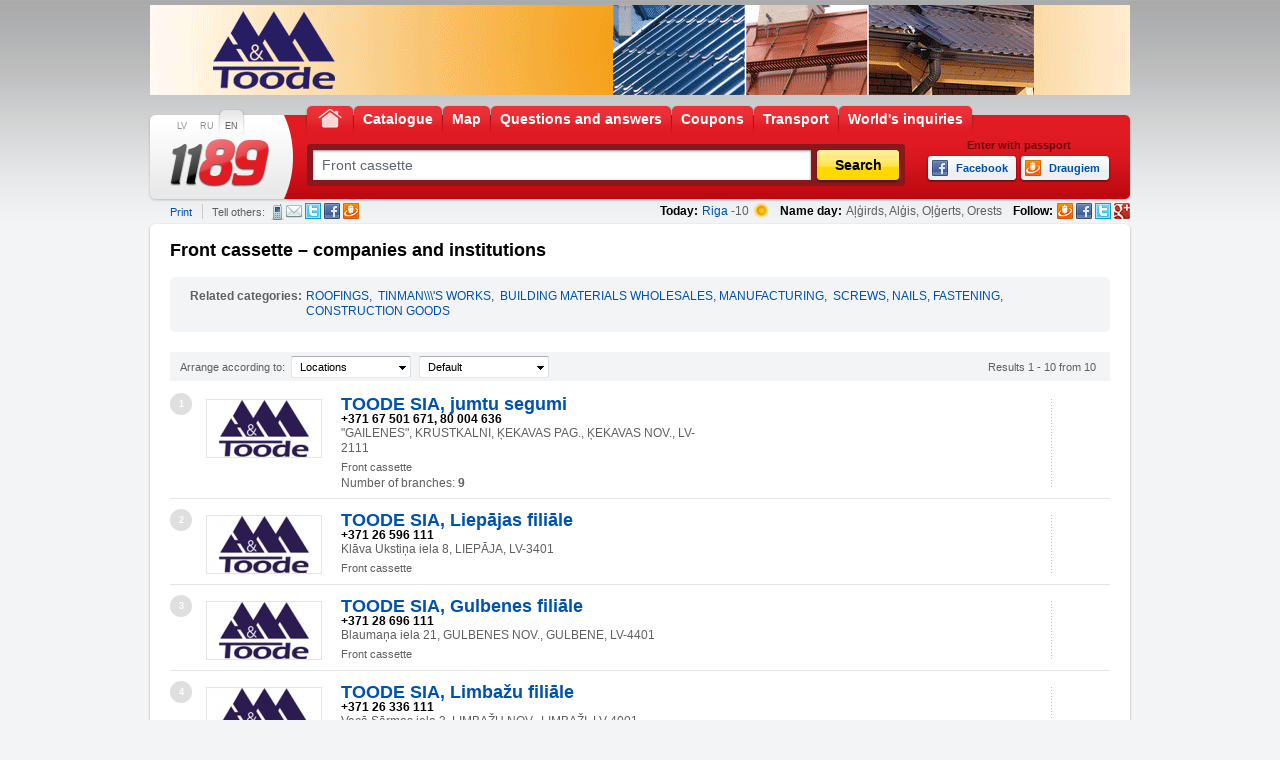

--- FILE ---
content_type: text/html; charset=UTF-8
request_url: https://www.1189.lv/en/keyword/front-cassette/
body_size: 12154
content:
<!DOCTYPE html PUBLIC "-//W3C//DTD XHTML 1.0 Transitional//EN" "http://www.w3.org/TR/xhtml1/DTD/xhtml1-transitional.dtd">
<html xmlns="http://www.w3.org/1999/xhtml" xml:lang="en" lang="en" xmlns:fb="http://www.facebook.com/2008/fbml">
	<head>
		<!-- Google tag (gtag.js) -->
		<script async src="https://www.googletagmanager.com/gtag/js?id=G-F92M6NYFC0"></script>
		<script>
		  window.dataLayer = window.dataLayer || [];
		  function gtag(){dataLayer.push(arguments);}
		  gtag('js', new Date());
		  
		  gtag('config', 'G-F92M6NYFC0');
		</script>
		<title>Front cassette - catalogue of enterprises, addresses and phone numbers,1189.lv</title>
		<meta name="description" content="Front cassette - catalogue of Latvian companies. Addresses, phone numbers, questions and answers, look at the map. A complete catalog of the enterprises. Front cassette and other industries."/>
		<meta http-equiv="content-type" content="text/html;charset=utf-8" />
		<meta content="Telemedia www.telemedia.lv" name="author" />
		<meta http-equiv="content-language" content="en" />
		<meta name="Title" content="Front cassette - catalogue of enterprises, addresses and phone numbers,1189.lv" />
				
		                                        		
		<meta name="google-site-verification" content="8FAiET-tpKnr5b66QBVC613MZHM4wnWeG3Wy5u2H_7k" />
                <link rel="stylesheet" type="text/css" href="/css/css.css?v=7" />
                <link rel="stylesheet" type="text/css" href="/css/jquery-ui-1.10.3.custom.min.css?v=7" />
				<link rel="stylesheet" type="text/css" href="/js/fancybox/jquery.fancybox.css" />
                <link rel="stylesheet" type="text/css" href="/js/fancybox/helpers/jquery.fancybox-buttons.css?v=2.0.3" media="screen" />
		<!--[if IE 7]><link rel="stylesheet" type="text/css" href="/css/ie7.css?v=7" /><![endif]-->
		<!--[if IE 8]><link rel="stylesheet" type="text/css" href="/css/ie8.css?v=7" /><![endif]-->
		<!--[if lte IE 6]><link rel="stylesheet" type="text/css" href="/css/ie6.css?v=7" /><![endif]-->
		<!--[if IE 6]>
			<script src="/js/DD_belatedPNG_0.0.7a-min.js"></script>
			<script>DD_belatedPNG.fix('img, #logo, #menu a, #menu a span, .autocomplete, #search form a, #search form div.input, #search .search, #search .categories, #search .clist, #search .bottom, .pform-top, .pform-bottom, .pform-content, .footer .blogs, .footer .bottom, .footer .content');</script>
		<![endif]-->
		<link type="image/ico" rel="shortcut icon" href="/images/design/favicon.ico" />
		<link type="image/x-icon" rel="icon" href="/images/design/favicon.ico" />
		<script type="text/javascript" src="https://ajax.googleapis.com/ajax/libs/jquery/1.8/jquery.min.js"></script>
        

	</head>
	<body>
				<div id="wrapper">
			<div id="header">
				<div id="banner">
																		
        <a rel="nofollow" href="/en/banner/?action=redirect&amp;id=628" target="_blank" >
        <img src="https://www.1189.lv/files/banners/1560848649_en_toode_siaeng.gif" alt="Toode SIA_eng" />
    </a>
    
															</div>
				<div class="header">
					<ul id="languages">
						<li><a href="/lv/" onclick="changeLanguage('lv', '/lv/');" title="LV">LV</a></li><li><a href="/ru/" onclick="changeLanguage('ru', '/ru/');" title="RU">RU</a></li><li class="sel"><a href="/en/keyword/front-cassette/" title="EN">EN</a></li>
					</ul>
					<ul id="menu">
						
						<li class=""><a href="http://www.1189.lv/en/" title="Home, 1189.lv"><span><span>Home</span></span></a></li>
													<li><a href="http://www.1189.lv/en/catalogue/" title="Catalogue, 1189.lv"><span>Catalogue</span></a></li>
													<li><a href="http://www.1189.lv/en/map/" title="Map, 1189.lv"><span>Map</span></a></li>
													<li><a href="http://www.1189.lv/en/questions-and-answers/" title="Questions and answers, 1189.lv"><span>Questions and answers</span></a></li>
													<li><a href="http://www.1189.lv/en/coupons/" title="Coupons, 1189.lv"><span>Coupons</span></a></li>
													<li><a href="http://www.1189.lv/en/transport/" title="Transport, 1189.lv"><span>Transport</span></a></li>
													<li><a href="http://www.1189.lv/en/world-s-inquiries/" title="World's inquiries, 1189.lv"><span>World's inquiries</span></a></li>
											</ul>
					<div class="clear"><!-- ~ --></div>
					<h1><a id="logo" title="Company and institutions catalogue, 1189.lv" href="http://www.1189.lv/en/"><img alt="Company and institutions catalogue, 1189.lv" src="/images/design/1189-logo.png" /></a></h1>
					<form action="http://www.1189.lv/en/keyword:83463-front-cassette/" id="searchForm" name="searchForm" method="post">
						<label></label>
						<div><input type="text" title="" name="what" id="what" value="Front cassette"  /></div>
						<a rel="nofollow" class="btn" title="Search" href="javascript:;" onclick="doCatalogSearch();"><span>Search</span></a>
					</form>
                                                                        <div class="socials">
                                                <div>Enter with passport</div>
                                                                                            <a rel="nofollow" class="facebook" onclick="if(handle=window.open('https://www.facebook.com/dialog/oauth?client_id=135594219901526&redirect_uri=http%3A%2F%2Fwww.1189.lv%2Fen%2Fkeyword%2Ffront-cassette%2F%3Fx%26fb_popup%3D1&state=e1a650961aaf9f1c554938b29c05e0a7&cancel_url=http%3A%2F%2Fwww.1189.lv%2Fen%2Fkeyword%2Ffront-cassette%2F%3Fx%26fb_popup%3D1&display=popup&next=http%3A%2F%2Fwww.1189.lv%2Fen%2Fkeyword%2Ffront-cassette%2F%3Fx%26fb_popup%3D1&fbconnect=0&popup=1','Fb_135594219901526' ,'width=550, height=300, left='+(screen.width?(screen.width-400)/2:0)+', top='+(screen.height?(screen.height-400)/2:0)+',scrollbars=no')){handle.focus();return false;}" href="javascript:;" title="Facebook"><span>Facebook</span></a>
                                                <a rel="nofollow" class="draugiem" onclick="if(handle=window.open('http://api.draugiem.lv/authorize/?app=15008519&amp;hash=65dd77515787410ef1dd60d0d71cdef6&amp;redirect=http://www.1189.lv/en/keyword/front-cassette/&amp;popup=1','Dr_15008519' ,'width=400, height=500, left='+(screen.width?(screen.width-400)/2:0)+', top='+(screen.height?(screen.height-600)/2:0)+', scrollbars=no')){handle.focus();return false;}" href="http://api.draugiem.lv/authorize/?app=15008519&amp;hash=65dd77515787410ef1dd60d0d71cdef6&amp;redirect=http://www.1189.lv/en/keyword/front-cassette/" title="Draugiem"><span>Draugiem</span></a>
                                                                                            <div id="fb-root" style="display: none"></div>
                                        </div>
                                				</div>
				<div class="today clearfix">
					<div>

						<script type="text/javascript">
$(document).ready(function(){
	$('a[id^="laikazinas"]').click(function(e){
		e.preventDefault();
		$.post('/ajax/laikazinas.php',{lang:'en'},function(data){
			$(body).append(data);
			$('.wf-popup').show();
		},'html');
	});
});
</script>

		<div>

			<strong>
				Today:
			</strong>

				<span>
				<a rel="nofollow" href="javascript:void(0);" title="Weather forecast for Latvia, 1189.lv" id="laikazinas">Riga</a>
									-10
								</span>
				<a rel="nofollow" class="ico" href="javascript:void(0);" title="Weather forecast for Latvia, 1189.lv" id="laikazinas1"><span class="A"></span></a>
		</div>

		<div>
			<strong>Name day:</strong>
			<span> Aļģirds, Alģis, Oļģerts, Orests</span>
		</div>
						
						<div class="social">
							<strong>Follow:</strong>
							<a class="draugiem" title="Follow, Draugiem.lv" href="http://www.draugiem.lv/1189.lv" target="_blank"></a>
							<a class="facebook" title="Follow, Facebook" href="http://facebook.com/1189.lv" target="_blank"></a>
							<a class="twitter" title="Follow, Twitter" href="http://www.twitter.com/1189_lv" target="_blank"></a>
              <a class="googleplus" title="Follow, Google +" href="https://plus.google.com/106128558879043671287/" target="_blank"></a>
						</div>
					</div>

                                                                                                            <span>
                                                <a rel="nofollow" class="print" href="javascript:;" onclick="printThis('https://www.1189.lv:443/en/keyword/front-cassette/?print=1'); return false;" title="Print">Print</a>
                                        </span>
                                                                        					<div class="social">
							<span>Tell others:</span>
							<a rel="nofollow" class="sms" title="SMS" href="javascript:;" onclick="prepareSMS(this, event,'list share', 0);">SMS</a>
							<a rel="nofollow" class="mail" title="E-mail" href="mailto:?subject=Reports from 1189.lv&amp;body=Front cassette  - 1189.lv catalogue - https://www.1189.lv:443/en/keyword/front-cassette/">E-mail</a>
							<a rel="nofollow" class="twitter" title="Twitter" href="http://twitter.com/share?url=https%3A%2F%2Fwww.1189.lv%3A443%2Fen%2Fkeyword%2Ffront-cassette%2F&amp;text=Front+cassette++-+1189.lv+catalogue" onclick="window.open('http://twitter.com/share?url=https%3A%2F%2Fwww.1189.lv%3A443%2Fen%2Fkeyword%2Ffront-cassette%2F&amp;text=Front+cassette++-+1189.lv+catalogue', 'mywindow','menubar=0,resizable=1,left=400,top=80,width=550,height=450'); return false;">Twitter</a>
							<a rel="nofollow" class="facebook" title="Facebook" href="http://www.facebook.com/share.php?u=https%3A%2F%2Fwww.1189.lv%3A443%2Fen%2Fkeyword%2Ffront-cassette%2F" onclick="window.open('http://www.facebook.com/share.php?u=https%3A%2F%2Fwww.1189.lv%3A443%2Fen%2Fkeyword%2Ffront-cassette%2F', 'mywindow','menubar=0,resizable=1,left=400,top=80,width=550,height=450'); return false;">Facebook</a>
							<a rel="nofollow" class="draugiem" title="Draugiem.lv" href="http://www.draugiem.lv/say/ext/add.php?title=Front+cassette++-+1189.lv+catalogue&amp;link=https%3A%2F%2Fwww.1189.lv%3A443%2Fen%2Fkeyword%2Ffront-cassette%2F&amp;titlePrefix=1189.lv" onclick="window.open('http://www.draugiem.lv/say/ext/add.php?title=Front+cassette++-+1189.lv+catalogue&amp;link=https%3A%2F%2Fwww.1189.lv%3A443%2Fen%2Fkeyword%2Ffront-cassette%2F&amp;titlePrefix=1189.lv', 'mywindow','menubar=0,resizable=1,left=400,top=80,width=550,height=450'); return false;">Draugiem.lv</a>
					</div>
                                                                    				</div>
			</div>
			
<script type="text/javascript">
    /*<![CDATA[*/
    var defaultWhat="Services or company";
    var defaultWhere="City, street or district ";
    var mapPage=0;
    /*]]>*/
</script>
<script type="text/javascript" src="/js/jquery.autocomplete.js?v=6"></script>
<script type="text/javascript">
    /*<![CDATA[*/
    $(document).ready(function(){
        $("#what").autocomplete('/en/catalogue/', {
            extraParams: {
                action: "autoComplete",
                fieldName: "what"
            },
            highlight:autocompleteHighlite,
            selectFirst: false
        }).attr("autocomplete", "off");
    });
    var globalDefaultWhat="Services or company";
    var globalDefaultWhere="City, street or district ";
    var defaultSearchLink="http://www.1189.lv/en/keyword:83463-front-cassette/";
    var globalDefaultSearchLink="/en/catalogue/";
    var currentWhat="Front cassette";
    /*]]>*/
</script>
						<script type="text/javascript" src="/en/keywordjs/front-cassette/"></script>
<form name="dropdown_order" id="dropdown_order" action="" method="post">
    <input type="hidden" name="orderby" id="orderby" value="" />
		<input type="hidden" name="orderby_old" value="" />
    <input type="hidden" name="cityby" id="cityby" value="0" />
		<input type="hidden" name="cityby_old" value="0" />
    <input type="hidden" name="distanceby" id="distanceby" value="" />
    <input type="hidden" name="distanceby_old" value="" />
</form>
<div id="body">
    <div class="body clearfix">
        <div class="body-top"><!-- ~ --></div>
        <div class="body-content">
                        <h1 class="h1">Front cassette – companies and institutions</h1>
                        <form action="http://www.1189.lv/en/keyword:83463-front-cassette/" method="post" name="extra_search" id="extra_search"></form>
                            <div class="related">
                    <div class="top"><div><!-- ~ --></div></div>
                    <div class="content">
                        <div>Related categories:</div>
                        <ul>
                                                            <li><a title="ROOFINGS" href="/en/info/roofings/">ROOFINGS</a>,</li>
                                                            <li><a title="TINMAN\'S WORKS" href="/en/info/tinman-s-works/">TINMAN\\\'S WORKS</a>,</li>
                                                            <li><a title="BUILDING MATERIALS WHOLESALES, MANUFACTURING" href="/en/info/building-materials-wholesales-/">BUILDING MATERIALS WHOLESALES, MANUFACTURING</a>,</li>
                                                            <li><a title="SCREWS, NAILS, FASTENING" href="/en/info/screws-nails-fastening/">SCREWS, NAILS, FASTENING</a>,</li>
                                                            <li><a title="CONSTRUCTION GOODS" href="/en/info/construction-goods/">CONSTRUCTION GOODS</a></li>
                                                    </ul>
                    </div>
                    <div class="bottom"><div><!-- ~ --></div></div>
                </div>
                        <div class="left" style="width: 100% !important;">
                                    <div class="filter">
                        <form id="sortdropdown" action="" method="post">
                            <input type="hidden" name="comp_dropdown" id="comp_dropdown" class="comp_dropdown" value="" />
                            <label>Arrange according to:</label>
                            <div class="select size-1">
                                <dl>
                                    <dt><a href="javascript:;" title="Locations"><span>Locations</span></a></dt>
                                    <dd>
                                        <ul>
                                            <li><a id="cityby_0" href="javascript:;" title="Locations">Locations</a></li>
                                                                                            <li><a id="cityby_bauska" href="javascript:;" title="Bauska">Bauska</a></li>
                                                                                            <li><a id="cityby_gulbene" href="javascript:;" title="Gulbene">Gulbene</a></li>
                                                                                            <li><a id="cityby_jelgava" href="javascript:;" title="Jelgava">Jelgava</a></li>
                                                                                            <li><a id="cityby_liepaja" href="javascript:;" title="Liepāja">Liepāja</a></li>
                                                                                            <li><a id="cityby_limbazi" href="javascript:;" title="Limbaži">Limbaži</a></li>
                                                                                            <li><a id="cityby_smiltene" href="javascript:;" title="Smiltene">Smiltene</a></li>
                                                                                            <li><a id="cityby_tukums" href="javascript:;" title="Tukums">Tukums</a></li>
                                                                                            <li><a id="cityby_ventspils" href="javascript:;" title="Ventspils">Ventspils</a></li>
                                                                                    </ul>
                                    </dd>
                                </dl>
                            </div>
                            <div class="select size-3">
                                <dl>
                                    <dt><a href="javascript:;" title="default"><span>Default </span></a></dt>
                                    <dd>
                                        <ul>
                                                                                        
                                                <li  ><a id="orderby_default" href="javascript:;" title="Default ">Default </a></li>
                                           
                                                                                       
                                                <li  ><a id="orderby_name" href="javascript:;" title="By name (A-Z)">By name (A-Z)</a></li>
                                           
                                                                                       
                                                <li id="distanceDropdown" style="display:none;" ><a id="orderby_distance" href="javascript:;" title="By distance">By distance</a></li>
                                           
                                                                                   </ul>
                                    </dd>
                                </dl>
                            </div>
                            <div id="distanceDdl" class="select size-2" style="display:none;">
                                <dl>
                                    <dt><a href="javascript:;" title="0"><span>Distance</span></a></dt>
                                    <dd>
                                        <ul>
                                            <li><a id="distanceby_0" href="javascript:;" title="Distance">Distance</a></li>
                                                                                            <li><a id="distanceby_1000" href="javascript:;" title="1 km">1 km</a></li>
                                                                                            <li><a id="distanceby_2000" href="javascript:;" title="2 km">2 km</a></li>
                                                                                            <li><a id="distanceby_5000" href="javascript:;" title="5 km">5 km</a></li>
                                                                                            <li><a id="distanceby_10000" href="javascript:;" title="10 km">10 km</a></li>
                                                                                            <li><a id="distanceby_25000" href="javascript:;" title="25 km">25 km</a></li>
                                                                                    </ul>
                                    </dd>
                                </dl>
                            </div>
                        </form>
                        <div class="count">Results 1 - 10 from 10</div>
                    </div>
                                <div id="compList">
                                                                                            <div id="listItem0" class="dlist clearfix sel hasCoords">
                                <div id="listItem0distance" class="distance"></div>
                                <span onclick="showHTMLinfobox(1727,11585, 11585);">1</span>
                                <div class="content" style="width: 90% !important;">
                                    <div class="img">
                                        <a href="/en/company/toode-sia-jumtu-segumi/" title="Front cassette - TOODE SIA, jumtu segumi">
                                                                                            <img alt="Front cassette - TOODE SIA, jumtu segumi" src="/files/logo/114x96/toode-sia-jumtu-segumi-l-l.jpg" />
                                                                                    </a>
                                    </div>
                                    <div class="txt">
                                        <h2><a href="/en/company/toode-sia-jumtu-segumi/" title="TOODE SIA, jumtu segumi, 1189.lv">TOODE SIA, jumtu segumi</a></h2>
                                    <div class="www"><a rel="nofollow" target="_blank" href="" title="TOODE SIA, jumtu segumi home page"></a></div>                                    <ul>
                                                                                    <li class="phone">+371 67 501 671, 80 004 636</li>
                                                                                                                            <li>"GAILENES", KRUSTKALNI, ĶEKAVAS PAG., ĶEKAVAS NOV., LV-2111</li>
                                    </ul>
                                                                            <div class="section">
                                            <div>Front cassette</div>
                                        </div>
                                                                                                                <div class="count">Number of branches: <b>9</b></div>
                                    								
                                                                    </div>
                            </div>
                        </div>
                                                <div id="listItem1" class="dlist clearfix sel hasCoords">
                                <div id="listItem1distance" class="distance"></div>
                                <span onclick="showHTMLinfobox(1735,315987, 6265987);">2</span>
                                <div class="content" style="width: 90% !important;">
                                    <div class="img">
                                        <a href="/en/company/toode-sia-liepajas-filiale-2/" title="Front cassette - TOODE SIA, Liepājas filiāle">
                                                                                            <img alt="Front cassette - TOODE SIA, Liepājas filiāle" src="/files/logo/114x96/toode-sia-liepajas-filiale-l-l.jpg" />
                                                                                    </a>
                                    </div>
                                    <div class="txt">
                                        <h2><a href="/en/company/toode-sia-liepajas-filiale-2/" title="TOODE SIA, Liepājas filiāle, 1189.lv">TOODE SIA, Liepājas filiāle</a></h2>
                                    <div class="www"><a rel="nofollow" target="_blank" href="" title="TOODE SIA, Liepājas filiāle home page"></a></div>                                    <ul>
                                                                                    <li class="phone">+371 26 596 111 </li>
                                                                                                                            <li>Klāva Ukstiņa iela 8, LIEPĀJA, LV-3401</li>
                                    </ul>
                                                                            <div class="section">
                                            <div>Front cassette</div>
                                        </div>
                                                                        								
                                                                    </div>
                            </div>
                        </div>
                                                <div id="listItem2" class="dlist clearfix sel hasCoords">
                                <div id="listItem2distance" class="distance"></div>
                                <span onclick="showHTMLinfobox(1729,667342, 6339565);">3</span>
                                <div class="content" style="width: 90% !important;">
                                    <div class="img">
                                        <a href="/en/company/toode-sia-gulbenes-filiale-2/" title="Front cassette - TOODE SIA, Gulbenes filiāle">
                                                                                            <img alt="Front cassette - TOODE SIA, Gulbenes filiāle" src="/files/logo/114x96/toode-sia-gulbenes-filiale-l-l.jpg" />
                                                                                    </a>
                                    </div>
                                    <div class="txt">
                                        <h2><a href="/en/company/toode-sia-gulbenes-filiale-2/" title="TOODE SIA, Gulbenes filiāle, 1189.lv">TOODE SIA, Gulbenes filiāle</a></h2>
                                    <div class="www"><a rel="nofollow" target="_blank" href="" title="TOODE SIA, Gulbenes filiāle home page"></a></div>                                    <ul>
                                                                                    <li class="phone">+371 28 696 111 </li>
                                                                                                                            <li>Blaumaņa iela 21, GULBENES NOV., GULBENE, LV-4401</li>
                                    </ul>
                                                                            <div class="section">
                                            <div>Front cassette</div>
                                        </div>
                                                                        								
                                                                    </div>
                            </div>
                        </div>
                                                <div id="listItem3" class="dlist clearfix sel hasCoords">
                                <div id="listItem3distance" class="distance"></div>
                                <span onclick="showHTMLinfobox(1730,543494, 6374494);">4</span>
                                <div class="content" style="width: 90% !important;">
                                    <div class="img">
                                        <a href="/en/company/toode-sia-limbazu-filiale-2/" title="Front cassette - TOODE SIA, Limbažu filiāle">
                                                                                            <img alt="Front cassette - TOODE SIA, Limbažu filiāle" src="/files/logo/114x96/toode-sia-limbazu-filiale-l-l.jpg" />
                                                                                    </a>
                                    </div>
                                    <div class="txt">
                                        <h2><a href="/en/company/toode-sia-limbazu-filiale-2/" title="TOODE SIA, Limbažu filiāle, 1189.lv">TOODE SIA, Limbažu filiāle</a></h2>
                                    <div class="www"><a rel="nofollow" target="_blank" href="" title="TOODE SIA, Limbažu filiāle home page"></a></div>                                    <ul>
                                                                                    <li class="phone">+371 26 336 111</li>
                                                                                                                            <li>Vecā Sārmes iela 3, LIMBAŽU NOV., LIMBAŽI, LV-4001</li>
                                    </ul>
                                                                            <div class="section">
                                            <div>Front cassette</div>
                                        </div>
                                                                        								
                                                                    </div>
                            </div>
                        </div>
                                                <div id="listItem4" class="dlist clearfix sel hasCoords">
                                <div id="listItem4distance" class="distance"></div>
                                <span onclick="showHTMLinfobox(1731,551663, 6334815);">5</span>
                                <div class="content" style="width: 90% !important;">
                                    <div class="img">
                                        <a href="/en/company/toode-sia-siguldas-filiale-2/" title="Front cassette - TOODE SIA, Siguldas filiāle">
                                                                                            <img alt="Front cassette - TOODE SIA, Siguldas filiāle" src="/files/logo/114x96/toode-sia-siguldas-filiale-l-l.jpg" />
                                                                                    </a>
                                    </div>
                                    <div class="txt">
                                        <h2><a href="/en/company/toode-sia-siguldas-filiale-2/" title="TOODE SIA, Siguldas filiāle, 1189.lv">TOODE SIA, Siguldas filiāle</a></h2>
                                    <div class="www"><a rel="nofollow" target="_blank" href="" title="TOODE SIA, Siguldas filiāle home page"></a></div>                                    <ul>
                                                                                    <li class="phone">+371 26 545 111 </li>
                                                                                                                            <li>Parka iela 12, SIGULDA, SIGULDAS NOV., LV-2150</li>
                                    </ul>
                                                                            <div class="section">
                                            <div>Front cassette</div>
                                        </div>
                                                                        								
                                                                    </div>
                            </div>
                        </div>
                                                <div id="listItem5" class="dlist clearfix sel hasCoords">
                                <div id="listItem5distance" class="distance"></div>
                                <span onclick="showHTMLinfobox(1732,614407, 6366087);">6</span>
                                <div class="content" style="width: 90% !important;">
                                    <div class="img">
                                        <a href="/en/company/toode-sia-smiltenes-filiale-2/" title="Front cassette - TOODE SIA, Smiltenes filiāle">
                                                                                            <img alt="Front cassette - TOODE SIA, Smiltenes filiāle" src="/files/logo/114x96/toode-sia-smiltenes-filiale-l-l.jpg" />
                                                                                    </a>
                                    </div>
                                    <div class="txt">
                                        <h2><a href="/en/company/toode-sia-smiltenes-filiale-2/" title="TOODE SIA, Smiltenes filiāle, 1189.lv">TOODE SIA, Smiltenes filiāle</a></h2>
                                    <div class="www"><a rel="nofollow" target="_blank" href="" title="TOODE SIA, Smiltenes filiāle home page"></a></div>                                    <ul>
                                                                                    <li class="phone">+371 26 595 111 </li>
                                                                                                                            <li>Dakteru iela 28A, SMILTENES NOV., SMILTENE, LV-4729</li>
                                    </ul>
                                                                            <div class="section">
                                            <div>Front cassette</div>
                                        </div>
                                                                        								
                                                                    </div>
                            </div>
                        </div>
                                                <div id="listItem6" class="dlist clearfix sel hasCoords">
                                <div id="listItem6distance" class="distance"></div>
                                <span onclick="showHTMLinfobox(1733,448909, 6314622);">7</span>
                                <div class="content" style="width: 90% !important;">
                                    <div class="img">
                                        <a href="/en/company/toode-sia-tukuma-filiale-2/" title="Front cassette - TOODE SIA, Tukuma filiāle">
                                                                                            <img alt="Front cassette - TOODE SIA, Tukuma filiāle" src="/files/logo/114x96/toode-sia-tukuma-filiale-l-l.jpg" />
                                                                                    </a>
                                    </div>
                                    <div class="txt">
                                        <h2><a href="/en/company/toode-sia-tukuma-filiale-2/" title="TOODE SIA, Tukuma filiāle, 1189.lv">TOODE SIA, Tukuma filiāle</a></h2>
                                    <div class="www"><a rel="nofollow" target="_blank" href="" title="TOODE SIA, Tukuma filiāle home page"></a></div>                                    <ul>
                                                                                    <li class="phone">+371 28 664 111 </li>
                                                                                                                            <li>Spartaka iela 1, TUKUMS, LV-3101</li>
                                    </ul>
                                                                            <div class="section">
                                            <div>Front cassette</div>
                                        </div>
                                                                        								
                                                                    </div>
                            </div>
                        </div>
                                                <div id="listItem7" class="dlist clearfix sel hasCoords">
                                <div id="listItem7distance" class="distance"></div>
                                <span onclick="showHTMLinfobox(1728,483350, 6276950);">8</span>
                                <div class="content" style="width: 90% !important;">
                                    <div class="img">
                                        <a href="/en/company/toode-sia-jelgavas-filiale-2/" title="Front cassette - TOODE SIA, Jelgavas filiāle">
                                                                                            <img alt="Front cassette - TOODE SIA, Jelgavas filiāle" src="/files/logo/114x96/toode-sia-jelgavas-filiale-l-l.jpg" />
                                                                                    </a>
                                    </div>
                                    <div class="txt">
                                        <h2><a href="/en/company/toode-sia-jelgavas-filiale-2/" title="TOODE SIA, Jelgavas filiāle, 1189.lv">TOODE SIA, Jelgavas filiāle</a></h2>
                                    <div class="www"><a rel="nofollow" target="_blank" href="" title="TOODE SIA, Jelgavas filiāle home page"></a></div>                                    <ul>
                                                                                    <li class="phone">+371 26 146 111 </li>
                                                                                                                            <li>Lietuvas šoseja 2, JELGAVA, LV-3001</li>
                                    </ul>
                                                                            <div class="section">
                                            <div>Front cassette</div>
                                        </div>
                                                                        								
                                                                    </div>
                            </div>
                        </div>
                                                <div id="listItem8" class="dlist clearfix sel hasCoords">
                                <div id="listItem8distance" class="distance"></div>
                                <span onclick="showHTMLinfobox(131847,11327, 11327);">9</span>
                                <div class="content" style="width: 90% !important;">
                                    <div class="img">
                                        <a href="/en/company/toode-sia-bauskas-filiale/" title="Front cassette - TOODE SIA, Bauskas filiāle">
                                                                                            <img alt="Front cassette - TOODE SIA, Bauskas filiāle" src="/files/logo/114x96/toode-sia-bauskas-filiale-l-l.jpg" />
                                                                                    </a>
                                    </div>
                                    <div class="txt">
                                        <h2><a href="/en/company/toode-sia-bauskas-filiale/" title="TOODE SIA, Bauskas filiāle, 1189.lv">TOODE SIA, Bauskas filiāle</a></h2>
                                    <div class="www"><a rel="nofollow" target="_blank" href="" title="TOODE SIA, Bauskas filiāle home page"></a></div>                                    <ul>
                                                                                    <li class="phone">+371 26 647 111</li>
                                                                                                                            <li>Pionieru iela  1/1, BAUSKA, BAUSKAS NOV., LV-3901</li>
                                    </ul>
                                                                            <div class="section">
                                            <div>Front cassette</div>
                                        </div>
                                                                        								
                                                                    </div>
                            </div>
                        </div>
                                                <div id="listItem9" class="dlist clearfix sel hasCoords">
                                <div id="listItem9distance" class="distance"></div>
                                <span onclick="showHTMLinfobox(131848,11328, 11328);">10</span>
                                <div class="content" style="width: 90% !important;">
                                    <div class="img">
                                        <a href="/en/company/toode-sia-ventspils-filiale/" title="Front cassette - TOODE SIA, Ventspils filiāle">
                                                                                            <img alt="Front cassette - TOODE SIA, Ventspils filiāle" src="/files/logo/114x96/toode-sia-ventspils-filiale-l-l.jpg" />
                                                                                    </a>
                                    </div>
                                    <div class="txt">
                                        <h2><a href="/en/company/toode-sia-ventspils-filiale/" title="TOODE SIA, Ventspils filiāle, 1189.lv">TOODE SIA, Ventspils filiāle</a></h2>
                                    <div class="www"><a rel="nofollow" target="_blank" href="" title="TOODE SIA, Ventspils filiāle home page"></a></div>                                    <ul>
                                                                                    <li class="phone">+371 25 774 111</li>
                                                                                                                            <li>Saules iela 133, VENTSPILS, LV-3601</li>
                                    </ul>
                                                                            <div class="section">
                                            <div>Front cassette</div>
                                        </div>
                                                                        								
                                                                    </div>
                            </div>
                        </div>
                                                </div>
            
        </div>

        <div class="clear"><!-- ~ --></div>
    </div>
    <div class="body-bottom"><!-- ~ --></div>
</div>
</div>

		<div id="footer">
    <div class="footer">
        <div class="top"><!-- ~ --></div>
        <div class="content clearfix">
            <div class="copyright">(c)  SIA TeleMedia 1992-2023. The data base or information of this portal is a property of TeleMedia Ltd. All rights reserved.</div>
                <div class="list list-3">
            <div>Cooperation partners</div>
            <ul>
                                    <li class="add"><a href="http://www.1189.lv/en/rigas-cirks/" title="Rīgas Cirks">Rīgas Cirks</a></li>
                                    <li><a href="http://www.1189.lv/en/company:13458-balvu-novada-dome/" title="Balvu novada dome">Balvu novada dome</a></li>
                                    <li><a href="http://www.1189.lv/en/company:1227-izdevnieciba-auseklis/" title="Izdevniecība Auseklis">Izdevniecība Auseklis</a></li>
                                    <li><a href="http://www.1189.lv/en/partners/" title="All partners">All partners</a></li>
                                <li class="clear"><!-- ~ --></li>
            </ul>
        </div>
        <div class="list list-2">
            <div>For enterprises</div>
            <ul>
                                    <li class="add"><a href="http://www.1189.lv/en/business/" title="Authorization and registration of business clients, 1189.lv">Authorization and registration of business clients</a></li>
                                <li class="clear"><!-- ~ --></li>
            </ul>
        </div>
        <div class="list list-1">
            <div>About portal</div>
            <ul>
                                    <li class="add"><a href="http://www.1189.lv/en/contact-us/" title="Contact us, 1189.lv">Contact us</a></li>
                                    <li><a href="http://www.1189.lv/en/infoline-1189/" title="Infoline 1189, 1189.lv">Infoline 1189</a></li>
                                    <li><a href="http://www.1189.lv/en/add-company/" title="Add company, 1189.lv">Add company</a></li>
                                    <li><a href="http://www.1189.lv/en/user-manual/" title="User manual, 1189.lv">User manual</a></li>
                                <li class="clear"><!-- ~ --></li>
            </ul>
        </div>
    </div>
    <div class="bottom"><!-- ~ --></div>
</div>
<div class="txt">1189.lv – is an inquiry portal about more than 90 000 businesses, enterprises and institutions in Latvia. Section „Coupons” allows for each user to buy products or services individually with pleasant discounts. It has no restrictions for individual use or time limits. Section “Qestions&Answers” gives You a splendid opportunity on online to ask Q and get A from any portal user or 1189 call center experts.  Section “Maps” helps to search for different objects on the map or to figure out the route to your desired destination. 1189.lv is your time-tested partner in the world of inquiry and search information!</div>
</div>
</div>

	<div class="cookiesplash col-sm-4 col-md-3">
		<div class="splashshadow">
			<center>
				<p>Mēs informējam Jūs, ka šī tīmekļa vietne izmanto savus, 
				tehniski nepieciešamus un trešo pušu sīkdatnes failus, lai 
				nodrošinātu tīmekļa vietnes lietotāju draudzīgumu un 
				garantētu augstu funkcionalitāti. Turpinot šīs vietnes 
				pārlūkošanu, Jūs piekrītat sīkdatņu failu izmantošanai. 
				Uzziniet vairāk par sīkdatņu failu izmantošanu, 
				apskatot 
				<a href="https://www.1189.lv/lv/privatuma-politika/" target="_blank">konfidencialitātes politiku</a>
				</p>
				<a class="btn-3" id="cookie_agree" style="margin-top: 10px;">
					<span>Es piekrītu</span>
				</a>
			</center>
		</div>
	</div>

		<div class="wf-popup">
			<div class="wf-cont">
				<div id="close-wf-popup" class="close" title="Close" onclick="closePopUp();">Close</div>
				<div class="wf-top"><!-- ~ --></div>
				<div class="wf-content">
					<h2>Weather forecast 20 January (10:00)</h2>
					<div class="sorting">
						<ul>
							<li id="button_day"><a rel="nofollow" href="javascript: void(0);" onclick="weatherLoadDay();" title="at Day "><span>at Day </span></a></li>
							<li id="button_night"><a rel="nofollow" href="javascript: void(0);" onclick="weatherLoadNight();" title="at Night "><span>at Night </span></a></li>
						</ul>
					</div>
					<div class="lv-map">
					                                            <span class="city riga">
                                                <span id="riga1" class="weather-icon A"><!-- ~ --></span>
                                                <span id="riga2" class="weather-info">
                                                    <span class="cTitle">Riga, </span>
                                                    <b class="cTemp">&nbsp;&nbsp;-10 </b>
                                                    <span class="cWind"></span>
                                                    <span class="cw">
                                                        <span class="wind"></span>
                                                    </span>
                                                </span>
                                            </span>
                                                                                    <span class="city daug">
                                                <span id="daug1" class="weather-icon A"><!-- ~ --></span>
                                                <span id="daug2" class="weather-info">
                                                    <span class="cTitle">Daugavpils, </span>
                                                    <b class="cTemp">&nbsp;&nbsp;-10 </b>
                                                    <span class="cWind"></span>
                                                    <span class="cw">
                                                        <span class="wind"></span>
                                                    </span>
                                                </span>
                                            </span>
                                                                                    <span class="city liep">
                                                <span id="liep1" class="weather-icon A"><!-- ~ --></span>
                                                <span id="liep2" class="weather-info">
                                                    <span class="cTitle">Liepaja, </span>
                                                    <b class="cTemp">&nbsp;&nbsp;-5 </b>
                                                    <span class="cWind"></span>
                                                    <span class="cw">
                                                        <span class="wind"></span>
                                                    </span>
                                                </span>
                                            </span>
                                                                                    <span class="city vent">
                                                <span id="vent1" class="weather-icon A"><!-- ~ --></span>
                                                <span id="vent2" class="weather-info">
                                                    <span class="cTitle">Ventspils, </span>
                                                    <b class="cTemp">&nbsp;&nbsp;-6 </b>
                                                    <span class="cWind"></span>
                                                    <span class="cw">
                                                        <span class="wind"></span>
                                                    </span>
                                                </span>
                                            </span>
                                                                                    <span class="city sald">
                                                <span id="sald1" class="weather-icon A"><!-- ~ --></span>
                                                <span id="sald2" class="weather-info">
                                                    <span class="cTitle">Saldus, </span>
                                                    <b class="cTemp">&nbsp;&nbsp;-7 </b>
                                                    <span class="cWind"></span>
                                                    <span class="cw">
                                                        <span class="wind"></span>
                                                    </span>
                                                </span>
                                            </span>
                                                                                    <span class="city valk">
                                                <span id="valk1" class="weather-icon B"><!-- ~ --></span>
                                                <span id="valk2" class="weather-info">
                                                    <span class="cTitle">Valka, </span>
                                                    <b class="cTemp">&nbsp;&nbsp;-11 </b>
                                                    <span class="cWind"></span>
                                                    <span class="cw">
                                                        <span class="wind"></span>
                                                    </span>
                                                </span>
                                            </span>
                                                                                    <span class="city valm">
                                                <span id="valm1" class="weather-icon A"><!-- ~ --></span>
                                                <span id="valm2" class="weather-info">
                                                    <span class="cTitle">Valmiera, </span>
                                                    <b class="cTemp">&nbsp;&nbsp;-10 </b>
                                                    <span class="cWind"></span>
                                                    <span class="cw">
                                                        <span class="wind"></span>
                                                    </span>
                                                </span>
                                            </span>
                                                                                    <span class="city gulb">
                                                <span id="gulb1" class="weather-icon A"><!-- ~ --></span>
                                                <span id="gulb2" class="weather-info">
                                                    <span class="cTitle">Gulbene, </span>
                                                    <b class="cTemp">&nbsp;&nbsp;-12 </b>
                                                    <span class="cWind"></span>
                                                    <span class="cw">
                                                        <span class="wind"></span>
                                                    </span>
                                                </span>
                                            </span>
                                                                                    <span class="city jelg">
                                                <span id="jelg1" class="weather-icon A"><!-- ~ --></span>
                                                <span id="jelg2" class="weather-info">
                                                    <span class="cTitle">Jelgava, </span>
                                                    <b class="cTemp">&nbsp;&nbsp;-10 </b>
                                                    <span class="cWind"></span>
                                                    <span class="cw">
                                                        <span class="wind"></span>
                                                    </span>
                                                </span>
                                            </span>
                                                                                    <span class="city reze">
                                                <span id="reze1" class="weather-icon A"><!-- ~ --></span>
                                                <span id="reze2" class="weather-info">
                                                    <span class="cTitle">Rezekne, </span>
                                                    <b class="cTemp">&nbsp;&nbsp;-11 </b>
                                                    <span class="cWind"></span>
                                                    <span class="cw">
                                                        <span class="wind"></span>
                                                    </span>
                                                </span>
                                            </span>
                                                                                    <span class="city jeka">
                                                <span id="jeka1" class="weather-icon A"><!-- ~ --></span>
                                                <span id="jeka2" class="weather-info">
                                                    <span class="cTitle">Jekabpils, </span>
                                                    <b class="cTemp">&nbsp;&nbsp;-10 </b>
                                                    <span class="cWind"></span>
                                                    <span class="cw">
                                                        <span class="wind"></span>
                                                    </span>
                                                </span>
                                            </span>
                                                                                </div>
					<div class="copyright"><a rel="nofollow" href="http://gismeteo.ru" title="© Offered by Gismeteo.ru" target="_blank">© Offered by Gismeteo.ru</a></div>
				</div>
				<div class="wf-bottom"><!-- ~ --></div>
			</div>
			<div class="overlay"><!-- ~ --></div>
		</div>

	
                <script type="text/javascript" language="javascript">

                    function closePopUp()
                    {
                        $('.wf-popup').hide();
                    }

                    var weatherData = [];
                    weatherData['Riga'] = {
                            title       :   'Riga, ',
                            dimg        :   'A',
                            dtemp       :   '&nbsp;&nbsp;-10',
                            dwindIcon   :   'S',
                            dwindText   :   '2 m/s',
                            nimg        :   'K',
                            ntemp       :   '&nbsp;&nbsp;-13',
                            nwindIcon   :   'S',
                            nwindText   :   '2 m/s',
                            windUnits   :   'm/s',
                            winddTitle  :   'D:',
                            winddIcon   :   'S',
                            winddText   :   '2',
                            windnTitle  :   'N:',
                            windnIcon   :   'S',
                            windnText   :   '2'
                    };
                                    weatherData['Daugavpils'] = {
                            title       :   'Daugavpils, ',
                            dimg        :   'A',
                            dtemp       :   '&nbsp;&nbsp;-10',
                            dwindIcon   :   'SE',
                            dwindText   :   '1 m/s',
                            nimg        :   'K',
                            ntemp       :   '&nbsp;&nbsp;-16',
                            nwindIcon   :   'E',
                            nwindText   :   '0 m/s',
                            windUnits   :   'm/s',
                            winddTitle  :   'D:',
                            winddIcon   :   'SE',
                            winddText   :   '1',
                            windnTitle  :   'N:',
                            windnIcon   :   'E',
                            windnText   :   '0'
                    };
                                    weatherData['Liepaja'] = {
                            title       :   'Liepaja, ',
                            dimg        :   'A',
                            dtemp       :   '&nbsp;&nbsp;-5',
                            dwindIcon   :   'S',
                            dwindText   :   '2 m/s',
                            nimg        :   'K',
                            ntemp       :   '&nbsp;&nbsp;-7',
                            nwindIcon   :   'S',
                            nwindText   :   '2 m/s',
                            windUnits   :   'm/s',
                            winddTitle  :   'D:',
                            winddIcon   :   'S',
                            winddText   :   '2',
                            windnTitle  :   'N:',
                            windnIcon   :   'S',
                            windnText   :   '2'
                    };
                                    weatherData['Ventspils'] = {
                            title       :   'Ventspils, ',
                            dimg        :   'A',
                            dtemp       :   '&nbsp;&nbsp;-6',
                            dwindIcon   :   'SW',
                            dwindText   :   '1 m/s',
                            nimg        :   'M',
                            ntemp       :   '&nbsp;&nbsp;-7',
                            nwindIcon   :   'SW',
                            nwindText   :   '2 m/s',
                            windUnits   :   'm/s',
                            winddTitle  :   'D:',
                            winddIcon   :   'SW',
                            winddText   :   '1',
                            windnTitle  :   'N:',
                            windnIcon   :   'SW',
                            windnText   :   '2'
                    };
                                    weatherData['Saldus'] = {
                            title       :   'Saldus, ',
                            dimg        :   'A',
                            dtemp       :   '&nbsp;&nbsp;-7',
                            dwindIcon   :   'S',
                            dwindText   :   '2 m/s',
                            nimg        :   'K',
                            ntemp       :   '&nbsp;&nbsp;-13',
                            nwindIcon   :   'S',
                            nwindText   :   '2 m/s',
                            windUnits   :   'm/s',
                            winddTitle  :   'D:',
                            winddIcon   :   'S',
                            winddText   :   '2',
                            windnTitle  :   'N:',
                            windnIcon   :   'S',
                            windnText   :   '2'
                    };
                                    weatherData['Valka'] = {
                            title       :   'Valka, ',
                            dimg        :   'B',
                            dtemp       :   '&nbsp;&nbsp;-11',
                            dwindIcon   :   'SE',
                            dwindText   :   '0 m/s',
                            nimg        :   'M',
                            ntemp       :   '&nbsp;&nbsp;-13',
                            nwindIcon   :   'W',
                            nwindText   :   '1 m/s',
                            windUnits   :   'm/s',
                            winddTitle  :   'D:',
                            winddIcon   :   'SE',
                            winddText   :   '0',
                            windnTitle  :   'N:',
                            windnIcon   :   'W',
                            windnText   :   '1'
                    };
                                    weatherData['Valmiera'] = {
                            title       :   'Valmiera, ',
                            dimg        :   'A',
                            dtemp       :   '&nbsp;&nbsp;-10',
                            dwindIcon   :   'SE',
                            dwindText   :   '1 m/s',
                            nimg        :   'K',
                            ntemp       :   '&nbsp;&nbsp;-14',
                            nwindIcon   :   'SW',
                            nwindText   :   '1 m/s',
                            windUnits   :   'm/s',
                            winddTitle  :   'D:',
                            winddIcon   :   'SE',
                            winddText   :   '1',
                            windnTitle  :   'N:',
                            windnIcon   :   'SW',
                            windnText   :   '1'
                    };
                                    weatherData['Gulbene'] = {
                            title       :   'Gulbene, ',
                            dimg        :   'A',
                            dtemp       :   '&nbsp;&nbsp;-12',
                            dwindIcon   :   'SE',
                            dwindText   :   '1 m/s',
                            nimg        :   'K',
                            ntemp       :   '&nbsp;&nbsp;-15',
                            nwindIcon   :   'E',
                            nwindText   :   '1 m/s',
                            windUnits   :   'm/s',
                            winddTitle  :   'D:',
                            winddIcon   :   'SE',
                            winddText   :   '1',
                            windnTitle  :   'N:',
                            windnIcon   :   'E',
                            windnText   :   '1'
                    };
                                    weatherData['Jelgava'] = {
                            title       :   'Jelgava, ',
                            dimg        :   'A',
                            dtemp       :   '&nbsp;&nbsp;-10',
                            dwindIcon   :   'S',
                            dwindText   :   '2 m/s',
                            nimg        :   'K',
                            ntemp       :   '&nbsp;&nbsp;-14',
                            nwindIcon   :   'S',
                            nwindText   :   '2 m/s',
                            windUnits   :   'm/s',
                            winddTitle  :   'D:',
                            winddIcon   :   'S',
                            winddText   :   '2',
                            windnTitle  :   'N:',
                            windnIcon   :   'S',
                            windnText   :   '2'
                    };
                                    weatherData['Rezekne'] = {
                            title       :   'Rezekne, ',
                            dimg        :   'A',
                            dtemp       :   '&nbsp;&nbsp;-11',
                            dwindIcon   :   'E',
                            dwindText   :   '2 m/s',
                            nimg        :   'K',
                            ntemp       :   '&nbsp;&nbsp;-16',
                            nwindIcon   :   'SE',
                            nwindText   :   '2 m/s',
                            windUnits   :   'm/s',
                            winddTitle  :   'D:',
                            winddIcon   :   'E',
                            winddText   :   '2',
                            windnTitle  :   'N:',
                            windnIcon   :   'SE',
                            windnText   :   '2'
                    };
                                    weatherData['Jekabpils'] = {
                            title       :   'Jekabpils, ',
                            dimg        :   'A',
                            dtemp       :   '&nbsp;&nbsp;-10',
                            dwindIcon   :   'E',
                            dwindText   :   '1 m/s',
                            nimg        :   'L',
                            ntemp       :   '&nbsp;&nbsp;-15',
                            nwindIcon   :   'SE',
                            nwindText   :   '0 m/s',
                            windUnits   :   'm/s',
                            winddTitle  :   'D:',
                            winddIcon   :   'E',
                            winddText   :   '1',
                            windnTitle  :   'N:',
                            windnIcon   :   'SE',
                            windnText   :   '0'
                    };
                
                    function weatherLoadDay()
                    {
                        $('#riga2 span.cTitle').html(weatherData['Riga'].title);
                        $('#riga2 b.cTemp').html(weatherData['Riga'].dtemp);
                        $('#riga2 span.cw span:first').removeClass();
                        $('#riga2 span.cw span:first').addClass('wind ' + weatherData['Riga'].dwindIcon);
                        $('#riga2 span.cWind').html('&nbsp;&nbsp;'+weatherData['Riga'].dwindText);
                        $('#riga1').removeClass();
                        $('#riga1').addClass('weather-icon '+weatherData['Riga'].dimg);
                        $('#riga2').show();
                        $('#daug2 span.cTitle').html(weatherData['Daugavpils'].title);
                        $('#daug2 b.cTemp').html(weatherData['Daugavpils'].dtemp);
                        $('#daug2 span.cw span:first').removeClass();
                        $('#daug2 span.cw span:first').addClass('wind ' + weatherData['Daugavpils'].dwindIcon);
                        $('#daug2 span.cWind').html('&nbsp;&nbsp;'+weatherData['Daugavpils'].dwindText);
                        $('#daug1').removeClass();
                        $('#daug1').addClass('weather-icon '+weatherData['Daugavpils'].dimg);
                        $('#daug2').show();
                        $('#liep2 span.cTitle').html(weatherData['Liepaja'].title);
                        $('#liep2 b.cTemp').html(weatherData['Liepaja'].dtemp);
                        $('#liep2 span.cw span:first').removeClass();
                        $('#liep2 span.cw span:first').addClass('wind ' + weatherData['Liepaja'].dwindIcon);
                        $('#liep2 span.cWind').html('&nbsp;&nbsp;'+weatherData['Liepaja'].dwindText);
                        $('#liep1').removeClass();
                        $('#liep1').addClass('weather-icon '+weatherData['Liepaja'].dimg);
                        $('#liep2').show();
                        $('#vent2 span.cTitle').html(weatherData['Ventspils'].title);
                        $('#vent2 b.cTemp').html(weatherData['Ventspils'].dtemp);
                        $('#vent2 span.cw span:first').removeClass();
                        $('#vent2 span.cw span:first').addClass('wind ' + weatherData['Ventspils'].dwindIcon);
                        $('#vent2 span.cWind').html('&nbsp;&nbsp;'+weatherData['Ventspils'].dwindText);
                        $('#vent1').removeClass();
                        $('#vent1').addClass('weather-icon '+weatherData['Ventspils'].dimg);
                        $('#vent2').show();
                        $('#sald2 span.cTitle').html(weatherData['Saldus'].title);
                        $('#sald2 b.cTemp').html(weatherData['Saldus'].dtemp);
                        $('#sald2 span.cw span:first').removeClass();
                        $('#sald2 span.cw span:first').addClass('wind ' + weatherData['Saldus'].dwindIcon);
                        $('#sald2 span.cWind').html('&nbsp;&nbsp;'+weatherData['Saldus'].dwindText);
                        $('#sald1').removeClass();
                        $('#sald1').addClass('weather-icon '+weatherData['Saldus'].dimg);
                        $('#sald2').show();
                        $('#valk2 span.cTitle').html(weatherData['Valka'].title);
                        $('#valk2 b.cTemp').html(weatherData['Valka'].dtemp);
                        $('#valk2 span.cw span:first').removeClass();
                        $('#valk2 span.cw span:first').addClass('wind ' + weatherData['Valka'].dwindIcon);
                        $('#valk2 span.cWind').html('&nbsp;&nbsp;'+weatherData['Valka'].dwindText);
                        $('#valk1').removeClass();
                        $('#valk1').addClass('weather-icon '+weatherData['Valka'].dimg);
                        $('#valk2').show();
                        $('#valm2 span.cTitle').html(weatherData['Valmiera'].title);
                        $('#valm2 b.cTemp').html(weatherData['Valmiera'].dtemp);
                        $('#valm2 span.cw span:first').removeClass();
                        $('#valm2 span.cw span:first').addClass('wind ' + weatherData['Valmiera'].dwindIcon);
                        $('#valm2 span.cWind').html('&nbsp;&nbsp;'+weatherData['Valmiera'].dwindText);
                        $('#valm1').removeClass();
                        $('#valm1').addClass('weather-icon '+weatherData['Valmiera'].dimg);
                        $('#valm2').show();
                        $('#gulb2 span.cTitle').html(weatherData['Gulbene'].title);
                        $('#gulb2 b.cTemp').html(weatherData['Gulbene'].dtemp);
                        $('#gulb2 span.cw span:first').removeClass();
                        $('#gulb2 span.cw span:first').addClass('wind ' + weatherData['Gulbene'].dwindIcon);
                        $('#gulb2 span.cWind').html('&nbsp;&nbsp;'+weatherData['Gulbene'].dwindText);
                        $('#gulb1').removeClass();
                        $('#gulb1').addClass('weather-icon '+weatherData['Gulbene'].dimg);
                        $('#gulb2').show();
                        $('#jelg2 span.cTitle').html(weatherData['Jelgava'].title);
                        $('#jelg2 b.cTemp').html(weatherData['Jelgava'].dtemp);
                        $('#jelg2 span.cw span:first').removeClass();
                        $('#jelg2 span.cw span:first').addClass('wind ' + weatherData['Jelgava'].dwindIcon);
                        $('#jelg2 span.cWind').html('&nbsp;&nbsp;'+weatherData['Jelgava'].dwindText);
                        $('#jelg1').removeClass();
                        $('#jelg1').addClass('weather-icon '+weatherData['Jelgava'].dimg);
                        $('#jelg2').show();
                        $('#reze2 span.cTitle').html(weatherData['Rezekne'].title);
                        $('#reze2 b.cTemp').html(weatherData['Rezekne'].dtemp);
                        $('#reze2 span.cw span:first').removeClass();
                        $('#reze2 span.cw span:first').addClass('wind ' + weatherData['Rezekne'].dwindIcon);
                        $('#reze2 span.cWind').html('&nbsp;&nbsp;'+weatherData['Rezekne'].dwindText);
                        $('#reze1').removeClass();
                        $('#reze1').addClass('weather-icon '+weatherData['Rezekne'].dimg);
                        $('#reze2').show();
                        $('#jeka2 span.cTitle').html(weatherData['Jekabpils'].title);
                        $('#jeka2 b.cTemp').html(weatherData['Jekabpils'].dtemp);
                        $('#jeka2 span.cw span:first').removeClass();
                        $('#jeka2 span.cw span:first').addClass('wind ' + weatherData['Jekabpils'].dwindIcon);
                        $('#jeka2 span.cWind').html('&nbsp;&nbsp;'+weatherData['Jekabpils'].dwindText);
                        $('#jeka1').removeClass();
                        $('#jeka1').addClass('weather-icon '+weatherData['Jekabpils'].dimg);
                        $('#jeka2').show();

                        $('#button_day').addClass('sel');
                        $('#button_night').removeClass();
                    }

                    function weatherLoadNight()
                    {
                        $('#riga2 span.cTitle').html(weatherData['Riga'].title);
                        $('#riga2 b.cTemp').html(weatherData['Riga'].ntemp);
                        $('#riga2 span.cw span:first').removeClass();
                        $('#riga2 span.cw span:first').addClass('wind ' + weatherData['Riga'].nwindIcon);
                        $('#riga2 span.cWind').html('&nbsp;&nbsp;'+weatherData['Riga'].nwindText);
                        $('#riga1').removeClass();
                        $('#riga1').addClass('weather-icon '+weatherData['Riga'].nimg);
                        $('#riga2').show();
                        $('#daug2 span.cTitle').html(weatherData['Daugavpils'].title);
                        $('#daug2 b.cTemp').html(weatherData['Daugavpils'].ntemp);
                        $('#daug2 span.cw span:first').removeClass();
                        $('#daug2 span.cw span:first').addClass('wind ' + weatherData['Daugavpils'].nwindIcon);
                        $('#daug2 span.cWind').html('&nbsp;&nbsp;'+weatherData['Daugavpils'].nwindText);
                        $('#daug1').removeClass();
                        $('#daug1').addClass('weather-icon '+weatherData['Daugavpils'].nimg);
                        $('#daug2').show();
                        $('#liep2 span.cTitle').html(weatherData['Liepaja'].title);
                        $('#liep2 b.cTemp').html(weatherData['Liepaja'].ntemp);
                        $('#liep2 span.cw span:first').removeClass();
                        $('#liep2 span.cw span:first').addClass('wind ' + weatherData['Liepaja'].nwindIcon);
                        $('#liep2 span.cWind').html('&nbsp;&nbsp;'+weatherData['Liepaja'].nwindText);
                        $('#liep1').removeClass();
                        $('#liep1').addClass('weather-icon '+weatherData['Liepaja'].nimg);
                        $('#liep2').show();
                        $('#vent2 span.cTitle').html(weatherData['Ventspils'].title);
                        $('#vent2 b.cTemp').html(weatherData['Ventspils'].ntemp);
                        $('#vent2 span.cw span:first').removeClass();
                        $('#vent2 span.cw span:first').addClass('wind ' + weatherData['Ventspils'].nwindIcon);
                        $('#vent2 span.cWind').html('&nbsp;&nbsp;'+weatherData['Ventspils'].nwindText);
                        $('#vent1').removeClass();
                        $('#vent1').addClass('weather-icon '+weatherData['Ventspils'].nimg);
                        $('#vent2').show();
                        $('#sald2 span.cTitle').html(weatherData['Saldus'].title);
                        $('#sald2 b.cTemp').html(weatherData['Saldus'].ntemp);
                        $('#sald2 span.cw span:first').removeClass();
                        $('#sald2 span.cw span:first').addClass('wind ' + weatherData['Saldus'].nwindIcon);
                        $('#sald2 span.cWind').html('&nbsp;&nbsp;'+weatherData['Saldus'].nwindText);
                        $('#sald1').removeClass();
                        $('#sald1').addClass('weather-icon '+weatherData['Saldus'].nimg);
                        $('#sald2').show();
                        $('#valk2 span.cTitle').html(weatherData['Valka'].title);
                        $('#valk2 b.cTemp').html(weatherData['Valka'].ntemp);
                        $('#valk2 span.cw span:first').removeClass();
                        $('#valk2 span.cw span:first').addClass('wind ' + weatherData['Valka'].nwindIcon);
                        $('#valk2 span.cWind').html('&nbsp;&nbsp;'+weatherData['Valka'].nwindText);
                        $('#valk1').removeClass();
                        $('#valk1').addClass('weather-icon '+weatherData['Valka'].nimg);
                        $('#valk2').show();
                        $('#valm2 span.cTitle').html(weatherData['Valmiera'].title);
                        $('#valm2 b.cTemp').html(weatherData['Valmiera'].ntemp);
                        $('#valm2 span.cw span:first').removeClass();
                        $('#valm2 span.cw span:first').addClass('wind ' + weatherData['Valmiera'].nwindIcon);
                        $('#valm2 span.cWind').html('&nbsp;&nbsp;'+weatherData['Valmiera'].nwindText);
                        $('#valm1').removeClass();
                        $('#valm1').addClass('weather-icon '+weatherData['Valmiera'].nimg);
                        $('#valm2').show();
                        $('#gulb2 span.cTitle').html(weatherData['Gulbene'].title);
                        $('#gulb2 b.cTemp').html(weatherData['Gulbene'].ntemp);
                        $('#gulb2 span.cw span:first').removeClass();
                        $('#gulb2 span.cw span:first').addClass('wind ' + weatherData['Gulbene'].nwindIcon);
                        $('#gulb2 span.cWind').html('&nbsp;&nbsp;'+weatherData['Gulbene'].nwindText);
                        $('#gulb1').removeClass();
                        $('#gulb1').addClass('weather-icon '+weatherData['Gulbene'].nimg);
                        $('#gulb2').show();
                        $('#jelg2 span.cTitle').html(weatherData['Jelgava'].title);
                        $('#jelg2 b.cTemp').html(weatherData['Jelgava'].ntemp);
                        $('#jelg2 span.cw span:first').removeClass();
                        $('#jelg2 span.cw span:first').addClass('wind ' + weatherData['Jelgava'].nwindIcon);
                        $('#jelg2 span.cWind').html('&nbsp;&nbsp;'+weatherData['Jelgava'].nwindText);
                        $('#jelg1').removeClass();
                        $('#jelg1').addClass('weather-icon '+weatherData['Jelgava'].nimg);
                        $('#jelg2').show();
                        $('#reze2 span.cTitle').html(weatherData['Rezekne'].title);
                        $('#reze2 b.cTemp').html(weatherData['Rezekne'].ntemp);
                        $('#reze2 span.cw span:first').removeClass();
                        $('#reze2 span.cw span:first').addClass('wind ' + weatherData['Rezekne'].nwindIcon);
                        $('#reze2 span.cWind').html('&nbsp;&nbsp;'+weatherData['Rezekne'].nwindText);
                        $('#reze1').removeClass();
                        $('#reze1').addClass('weather-icon '+weatherData['Rezekne'].nimg);
                        $('#reze2').show();
                        $('#jeka2 span.cTitle').html(weatherData['Jekabpils'].title);
                        $('#jeka2 b.cTemp').html(weatherData['Jekabpils'].ntemp);
                        $('#jeka2 span.cw span:first').removeClass();
                        $('#jeka2 span.cw span:first').addClass('wind ' + weatherData['Jekabpils'].nwindIcon);
                        $('#jeka2 span.cWind').html('&nbsp;&nbsp;'+weatherData['Jekabpils'].nwindText);
                        $('#jeka1').removeClass();
                        $('#jeka1').addClass('weather-icon '+weatherData['Jekabpils'].nimg);
                        $('#jeka2').show();

                        $('#button_day').removeClass();
                        $('#button_night').addClass('sel');
                    }
                    
                    weatherLoadDay();

                </script>

<div id="sms-popup" class="sms-popup" style="display:none;">
    <input type="hidden" name="sms_type" id="sms_type" value="" />
    <input type="hidden" name="sms_company_id" id="sms_company_id" value="" />
    <div class="content">
        <div class="close" title="Close">Close</div>
        <div class="sms-top"><!-- ~ --></div>
        <div class="sms-content">
            <h2>Send SMS</h2>
            <div class="dblock">
                <div class="top"><div><!-- ~ --></div></div>
                <div class="content">
                    <form action="" method="post" id="frmSMS" name="frmSMS">
                        <div class="clearfix row">
                            <label for="mobile-number">+371</label>
                            <div class="value">
                                <div class="input"><div><input type="text" title="+371" name="mobile-number" id="mobile-number" maxlength="8" /></div></div>
                            </div>
                        </div>
                        <div class="clearfix row code">
                            <label for="sms-captcha">Code</label>
                            <div class="value">
                                <div class="input"><div><input type="text" title="Code" id="sms-captcha" name="sms-captcha" maxlength="5" /></div></div>
                                <img id="kapchiks_sms" src="/kcapcha.php?e=smscode" alt="code"/>
                            </div>
                        </div>
                        <div class="clearfix bttn">
                            <a rel="nofollow" class="btn" href="javascript:;" onclick="sendSMS('en');" title="Send"><span>Send</span></a>
                            <span><a rel="nofollow" title="Cancel " href="javascript:;" onclick="$('#sms-popup').css('display', 'none');">Cancel </a></span>
                        </div>
                        <div class="verefy correct" id="sms-success-message" style="display: none;"></div>
                        <div class="verefy incorrect" id="sms-fail-message" style="display: none;"></div>
                    </form>
                </div>
                <div class="bottom"><div><!-- ~ --></div></div>
            </div>
        </div>
        <div class="sms-bottom"><!-- ~ --></div>
    </div>
</div>

<div id="route-popup" class="sms-popup" style="display:none;">
    <div class="content">
        <div class="close" title="Close">Close</div>
        <div class="sms-top"><!-- ~ --></div>
        <div class="sms-content">
            <h2>How to get there?</h2>
            <div class="dblock">
                <div class="top"><div><!-- ~ --></div></div>
                <div class="content">
                    <form action="https://www.1189.lv/en/map/directions/" method="get" id="routeSubmitForm" name="routeSubmitForm">
                        <div class="clearfix row">
                            <label for="pointA">from:</label>
                            <div class="value">
                                <div class="input"><div><input type="text" title="from" name="pointA" id="pointA" class="my-autocomplete company-open" data-original="" data-acvclass="pointA" tabindex="201" /><input type="hidden" class="acv" name="place-from" id="place-from" value="" data-acvclass="pointA" /></div></div>
                            </div>
                        </div>
                        <div class="clearfix row">
                            <label for="pointB">to:</label>
                            <div class="value">
                                <div class="input"><div><input type="text" title="to" name="pointB_visual" id="toCompany_pointB_visual" data-original="" data-acvclass="pointB_visual" tabindex="202" disabled="disabled" /><input type="hidden" title="to" name="pointB" id="toCompany_pointB" data-original="" data-acvclass="pointB" /><input type="hidden" class="acv" name="place" id="place" value="" data-acvclass="pointB" /></div></div>
                            </div>
                        </div>
                        <div class="clearfix bttn">
                            <a rel="nofollow" class="btn" title="Get directions" href="javascript:;" onclick="$('#routeSubmitForm').submit();"><span>Get directions</span></a>
                            <span><a rel="nofollow" title="Cancel " href="javascript:;" onclick="$('#route-popup').css('display', 'none');">Cancel </a></span>
                        </div>
                    </form>
                </div>
                <div class="bottom"><div><!-- ~ --></div></div>
            </div>
        </div>
        <div class="sms-bottom"><!-- ~ --></div>
    </div>
</div>

<div id="socLoginSaveCompPopup" class="sms-popup social-popup social-popup-login" style="display:none;">
    <div class="content">
        <div class="close" title="Close">Close</div>
        <div class="sms-top"><!-- ~ --></div>
        <div class="sms-content">
            <h2>Want to join up?</h2>
            <div class="dblock">
                <div class="top"><div><!-- ~ --></div></div>
                <div class="content">
                    <div class="form">
                        <div class="description">To save your enterpise in the list "My enterprises", You should join up as a private user with one of the passports of social nets.</div>
                        <div class="socials">
                            <a rel="nofollow" class="draugiem" onclick="if(handle=window.open('http://api.draugiem.lv/authorize/?app=15008519&amp;hash=65dd77515787410ef1dd60d0d71cdef6&amp;redirect=http://www.1189.lv/en/keyword/front-cassette/&amp;popup=1','Dr_15008519' ,'width=400, height=500, left='+(screen.width?(screen.width-400)/2:0)+', top='+(screen.height?(screen.height-600)/2:0)+', scrollbars=no')){handle.focus();return false;}" href="http://api.draugiem.lv/authorize/?app=15008519&amp;hash=65dd77515787410ef1dd60d0d71cdef6&amp;redirect=http://www.1189.lv/en/keyword/front-cassette/" title="Draugiem"><span>Draugiem</span></a>
                            <a rel="nofollow" class="facebook" onclick="if(handle=window.open('https://www.facebook.com/dialog/oauth?client_id=135594219901526&redirect_uri=http%3A%2F%2Fwww.1189.lv%2Fen%2Fkeyword%2Ffront-cassette%2F%3Fx%26fb_popup%3D1&state=e1a650961aaf9f1c554938b29c05e0a7&cancel_url=http%3A%2F%2Fwww.1189.lv%2Fen%2Fkeyword%2Ffront-cassette%2F%3Fx%26fb_popup%3D1&display=popup&next=http%3A%2F%2Fwww.1189.lv%2Fen%2Fkeyword%2Ffront-cassette%2F%3Fx%26fb_popup%3D1&fbconnect=0&popup=1','Fb_135594219901526' ,'width=550, height=300, left='+(screen.width?(screen.width-400)/2:0)+', top='+(screen.height?(screen.height-400)/2:0)+',scrollbars=no')){handle.focus();return false;}" href="javascript:;" title="Facebook"><span>Facebook</span></a>
                        </div>
                        <div class="clearfix bttn">
                            <a rel="nofollow" class="btn" href="javascript:;" onclick="$('#socLoginSaveCompPopup').css('display', 'none');" title="Cancel "><span>Cancel </span></a>
                        </div>
                    </div>
                </div>
                <div class="bottom"><div><!-- ~ --></div></div>
            </div>
        </div>
        <div class="sms-bottom"><!-- ~ --></div>
    </div>
</div>

<div id="hnt"><!-- ~ --></div>
<div id="tooltip">
    <div class="top"><!-- ~ --></div>
    <div class="content"><div id="tooltip-text"></div></div>
    <div class="bottom"><!-- ~ --></div>
</div>



<script type="text/javascript">
    /*<![CDATA[*/
    var lang = 'en';
    /*]]>*/
</script><script type="text/javascript" language="javascript" src="/js/js.js?v=6"></script>
<script type="text/javascript" language="javascript" src="/js/json.js?v=6"></script>
<script type="text/javascript" language="javascript" src="/js/translit.js?v=6"></script>		
<script type="text/javascript" src="/js/jquery.cookie.js"></script>
<script type="text/javascript" src="/js/functions.js?v=6"></script>

<script type="text/javascript">
    /*<![CDATA[*/
            $(function() {
            $("#what").focus().focusStart();

            if ($('#what').val() == "Services or company" || $('#what').val() == "Company or name/news phrase or keyword") {
                $('#what').removeClass('focus');
            }
            else {
                $('#what').addClass('focus');
            }
        });
    			
        function changeSmsCaptcha(){
            document.getElementById('kapchiks_sms').src='/kcapcha.php?e=smscode&'+Math.floor(Math.random()*1000);
            $('#sms-captcha').val('');
        }

        function changeLanguage(lang, url){
            $.cookie('lastLang', lang, {path: '/', domain: '.1189.lv', expires: 3650});
            window.location=url;
        }

        var gMessages = {"cancel":"Cancel ","ok":"Ok","close":"Close","title":"Attention!"};
                        
        $(document).ready(function(){
            if ($('#viewableMap0').length > 0) {
                document.getElementById('viewableMap0').style.cursor="url(http://www.1189.lv/images/design/move_map.cur),move";
            }
            });
                        
            var FB = null;
        window.fbAsyncInit = function(){
            FB.init({appId: '135594219901526', status: true, cookie: true, session: null, xfbml: true, oauth  : true});
            /*FB.Event.subscribe('auth.login', function() {
                    window.location.reload();
                });*/
            FB.Event.subscribe('auth.logout', function() {
                //window.location.reload();
            });
        };
        (function(d){
            var js, id = 'fb-root'; if (d.getElementById(id)) {return;}
            js = d.createElement('script');
            js.id = id;
            js.async = true;
            js.src = "//connect.facebook.net/en_US/all.js";
            d.getElementsByTagName('head')[0].appendChild(js);
        }(document));
                    
        function showSocialLoginFrm(soc_type)
        {
            showPopup({
                "title"     : 'You really want to create a new profile?',
                "cancel"    : 'Cancel ',
                "ok"        : 'Yes',
                okFn        : function(){
                    $(".sms-popup-2").hide();
                    if (soc_type == 'draugiem') {
                        if (handle = window.open('http://api.draugiem.lv/authorize/?app=15008519&hash=65dd77515787410ef1dd60d0d71cdef6&redirect=http://www.1189.lv/en/keyword/front-cassette/&popup=1','Dr_15008519' ,'width=400, height=500, left='+(screen.width?(screen.width-400)/2:0)+', top='+(screen.height?(screen.height-600)/2:0)+', scrollbars=no')) {
                            handle.focus();
                            return false;
                        }
                    }
                    else if (soc_type == 'facebook') {
    if(handle=window.open('https://www.facebook.com/dialog/oauth?client_id=135594219901526&redirect_uri=http%3A%2F%2Fwww.1189.lv%2Fen%2Fkeyword%2Ffront-cassette%2F%3Fx%26fb_popup%3D1&state=e1a650961aaf9f1c554938b29c05e0a7&cancel_url=http%3A%2F%2Fwww.1189.lv%2Fen%2Fkeyword%2Ffront-cassette%2F%3Fx%26fb_popup%3D1&display=popup&next=http%3A%2F%2Fwww.1189.lv%2Fen%2Fkeyword%2Ffront-cassette%2F%3Fx%26fb_popup%3D1&fbconnect=0&popup=1','Fb_135594219901526' ,'width=550, height=300, left='+(screen.width?(screen.width-400)/2:0)+', top='+(screen.height?(screen.height-400)/2:0)+',scrollbars=no')){handle.focus();return false;}
                    }
                }
            });
        }
		

var poi_box_url = '/en/map/';
var jsACtime = 0;
$(document).ready(function(){
   $('.my-autocomplete').attr( "autocomplete", "off" ); 
});
        /*]]>*/
</script>
<div class="acomplete v2 pointA" id="auto1"></div>
	</body>	
</html>

--- FILE ---
content_type: text/html; charset=UTF-8
request_url: https://www.1189.lv/en/keywordjs/front-cassette/
body_size: 5351
content:

var search_url="http://www.1189.lv/en/keyword:83463-front-cassette/";

var map;
var locate;
var locate_x;
var locate_y;
var distances = [];
var waiting = false;
var array = [];
var min_level = 10;
var offset = parseInt('1')-1;
var addressPoints = [];
    addressPoints[1727]="";
    addressPoints[1735]="Klāva Ukstiņa iela 8, LIEPĀJA, LV-3401";
    addressPoints[1729]="";
    addressPoints[1730]="";
    addressPoints[1731]="";
    addressPoints[1732]="";
    addressPoints[1733]="Spartaka iela 1, TUKUMS, LV-3101";
    addressPoints[1728]="Lietuvas šoseja 2, JELGAVA, LV-3001";
    addressPoints[131847]="";
    addressPoints[131848]="Saules iela 133, VENTSPILS, LV-3601";

    // Show user geo location on map
    function showMapCallback(position)
    {
        var lat = position.coords.latitude;
        var lon = position.coords.longitude;
        var lks = Kijs_LatLon_2_Lks(lat, lon);
        //map.SetCenter(lks.x, lks.y);
        locate = map.image_layer.Add("http://www.1189.lv/images/design/user.png", lks.x, lks.y, 16, 39);
        locate_x = lks.x;
        locate_y = lks.y;
        array[array.length] = {x:locate_x,y:locate_y};
        map.ShowPoints(array, min_level);
        calculateDistances();
        $('#distanceDropdown').show();
        $.post('/ajax/companyedit.php',{action:'setLocationSession', x:locate_x, y:locate_y});

    }

    // Change user location on map
    function saveLocation()
    {
        waiting=true;
        $("#changeMarker").hide();
        $("#changeInfo").show();
        document.getElementById('viewableMap0').style.cursor="url(http://www.1189.lv/images/design/mapcursor.cur),move";
        map.event_click.AddCallback(function(args){
            var coords = map.svg.LayerCoords(args.pointer_x, args.pointer_y);
            if (waiting) {
                $("#changeInfo").hide();
                $("#changeMarker").show();
                map.image_layer.Remove(locate);
                locate = map.image_layer.Add("http://www.1189.lv/images/design/user.png", coords.x_meter, coords.y_meter, 16, 38);
                $.cookie('locate', coords.x_meter+'|'+coords.y_meter, {path: '/', domain: '.1189.lv'});
                locate_x = coords.x_meter;
                locate_y = coords.y_meter;
                //alert('X: ' + locate_x + ', Y: ' + locate_y);
                calculateDistances();
                waiting=false;
                document.getElementById('viewableMap0').style.cursor="url(http://www.1189.lv/images/design/move_map.cur),move";
                window.location.reload();
        }
        });

    }

    // Initialize map
    var oArray = new Array();
    function pageInit()
    {
        var center_x = 506387;
        var center_y = 6311419;
        var actual_level;

        map = new JanaSetaMap('viewableMap0');
                array[array.length] = {x:11585, y:11585};
                    array[array.length] = {x:315987, y:6265987};
                    array[array.length] = {x:667342, y:6339565};
                    array[array.length] = {x:543494, y:6374494};
                    array[array.length] = {x:551663, y:6334815};
                    array[array.length] = {x:614407, y:6366087};
                    array[array.length] = {x:448909, y:6314622};
                    array[array.length] = {x:483350, y:6276950};
                    array[array.length] = {x:11327, y:11327};
                    array[array.length] = {x:11328, y:11328};
    
        // load map in best possible view
        if (array.length) {
            var view = map.BestView(array);
            map.Load(view.level-1, view.center_x, view.center_y);
            actual_level = view.level-1;
        }
        else {
            map.Load(min_level-1, center_x, center_y);
            map.SetCenter(center_x, center_y);
            actual_level = min_level-1;
        }

        // hide,show map controls
        map.navigation_controls.HideZoomRegion();
        map.navigation_controls.HidePanningButton();
        map.ruler.Hide();
        //map.ShowSabTransp();
        //map.EnableRoadWorkLayer();
        map.zoom_tool.Hide();

        //
        var offset_x_pix = 12;
        var offset_y_pix = 12;

        // show companies on map by list number
                            var image_id0 = map.image_layer.Add("http://www.1189.lv/images/nummuri/small/0.png", 11585, 11585, offset_x_pix, offset_y_pix);

                map.image_layer.SetCustomParameter(image_id0, "id", "pointer0");
                array[0] = {x:11585, y:11585};
                oArray[image_id0] = new Object();
                oArray[image_id0].obj = $("#themap img[src='http://www.1189.lv/images/nummuri/small/0.png']");

                map.image_layer.EventMouseOverCallback(image_id0, function(id){
                    var id = image_id0;
                    var el = document.getElementById('listItem0');
                    if ($(el).prev()) {
                        oArray[image_id0]['previous'] = $(el).prev();
                    }
                    $(el).addClass('hover');
                    oArray[id].obj.attr("src","http://www.1189.lv/images/nummuri/small/0_hover.png");
                    var z = parseInt(oArray[id].obj.css("z-index"))+100;
                    oArray[id].obj.css("z-index",z);
                    var par = $(el).parent();
                    $(el).prependTo(par);
                });

                /*map.image_layer.EventClickCallback(image_id0, function(id){
                                            showPOIinfobox(919520, 11585, 11585);
                                            //showInfoBox('some text goes here from: showInfoBox()', 11585, 11585);
                                        });*/

                map.image_layer.EventClickCallback(image_id0, function(id){
                    showHTMLinfobox(1727,11585, 11585);
                });

                map.image_layer.EventMouseOutCallback(image_id0, function(id){
                    var el = document.getElementById('listItem0');
                    $(el).removeClass('hover');
                    oArray[id].obj.attr("src","http://www.1189.lv/images/nummuri/small/0.png");
                    var z = parseInt(oArray[id].obj.css("z-index"))-99;
                    oArray[id].obj.css("z-index",z);
                    if(oArray[image_id0]['previous']){
                        $(el).insertAfter(oArray[image_id0]['previous']);
                    }
                });

                        distances[0] = [11585, 11585];
                            var image_id1 = map.image_layer.Add("http://www.1189.lv/images/nummuri/small/1.png", 315987, 6265987, offset_x_pix, offset_y_pix);

                map.image_layer.SetCustomParameter(image_id1, "id", "pointer1");
                array[1] = {x:315987, y:6265987};
                oArray[image_id1] = new Object();
                oArray[image_id1].obj = $("#themap img[src='http://www.1189.lv/images/nummuri/small/1.png']");

                map.image_layer.EventMouseOverCallback(image_id1, function(id){
                    var id = image_id1;
                    var el = document.getElementById('listItem1');
                    if ($(el).prev()) {
                        oArray[image_id1]['previous'] = $(el).prev();
                    }
                    $(el).addClass('hover');
                    oArray[id].obj.attr("src","http://www.1189.lv/images/nummuri/small/1_hover.png");
                    var z = parseInt(oArray[id].obj.css("z-index"))+100;
                    oArray[id].obj.css("z-index",z);
                    var par = $(el).parent();
                    $(el).prependTo(par);
                });

                /*map.image_layer.EventClickCallback(image_id1, function(id){
                                            showPOIinfobox(919539, 315987, 6265987);
                                            //showInfoBox('some text goes here from: showInfoBox()', 315987, 6265987);
                                        });*/

                map.image_layer.EventClickCallback(image_id1, function(id){
                    showHTMLinfobox(1735,315987, 6265987);
                });

                map.image_layer.EventMouseOutCallback(image_id1, function(id){
                    var el = document.getElementById('listItem1');
                    $(el).removeClass('hover');
                    oArray[id].obj.attr("src","http://www.1189.lv/images/nummuri/small/1.png");
                    var z = parseInt(oArray[id].obj.css("z-index"))-99;
                    oArray[id].obj.css("z-index",z);
                    if(oArray[image_id1]['previous']){
                        $(el).insertAfter(oArray[image_id1]['previous']);
                    }
                });

                        distances[1] = [315987, 6265987];
                            var image_id2 = map.image_layer.Add("http://www.1189.lv/images/nummuri/small/2.png", 667342, 6339565, offset_x_pix, offset_y_pix);

                map.image_layer.SetCustomParameter(image_id2, "id", "pointer2");
                array[2] = {x:667342, y:6339565};
                oArray[image_id2] = new Object();
                oArray[image_id2].obj = $("#themap img[src='http://www.1189.lv/images/nummuri/small/2.png']");

                map.image_layer.EventMouseOverCallback(image_id2, function(id){
                    var id = image_id2;
                    var el = document.getElementById('listItem2');
                    if ($(el).prev()) {
                        oArray[image_id2]['previous'] = $(el).prev();
                    }
                    $(el).addClass('hover');
                    oArray[id].obj.attr("src","http://www.1189.lv/images/nummuri/small/2_hover.png");
                    var z = parseInt(oArray[id].obj.css("z-index"))+100;
                    oArray[id].obj.css("z-index",z);
                    var par = $(el).parent();
                    $(el).prependTo(par);
                });

                /*map.image_layer.EventClickCallback(image_id2, function(id){
                                            showPOIinfobox(919545, 667342, 6339565);
                                            //showInfoBox('some text goes here from: showInfoBox()', 667342, 6339565);
                                        });*/

                map.image_layer.EventClickCallback(image_id2, function(id){
                    showHTMLinfobox(1729,667342, 6339565);
                });

                map.image_layer.EventMouseOutCallback(image_id2, function(id){
                    var el = document.getElementById('listItem2');
                    $(el).removeClass('hover');
                    oArray[id].obj.attr("src","http://www.1189.lv/images/nummuri/small/2.png");
                    var z = parseInt(oArray[id].obj.css("z-index"))-99;
                    oArray[id].obj.css("z-index",z);
                    if(oArray[image_id2]['previous']){
                        $(el).insertAfter(oArray[image_id2]['previous']);
                    }
                });

                        distances[2] = [667342, 6339565];
                            var image_id3 = map.image_layer.Add("http://www.1189.lv/images/nummuri/small/3.png", 543494, 6374494, offset_x_pix, offset_y_pix);

                map.image_layer.SetCustomParameter(image_id3, "id", "pointer3");
                array[3] = {x:543494, y:6374494};
                oArray[image_id3] = new Object();
                oArray[image_id3].obj = $("#themap img[src='http://www.1189.lv/images/nummuri/small/3.png']");

                map.image_layer.EventMouseOverCallback(image_id3, function(id){
                    var id = image_id3;
                    var el = document.getElementById('listItem3');
                    if ($(el).prev()) {
                        oArray[image_id3]['previous'] = $(el).prev();
                    }
                    $(el).addClass('hover');
                    oArray[id].obj.attr("src","http://www.1189.lv/images/nummuri/small/3_hover.png");
                    var z = parseInt(oArray[id].obj.css("z-index"))+100;
                    oArray[id].obj.css("z-index",z);
                    var par = $(el).parent();
                    $(el).prependTo(par);
                });

                /*map.image_layer.EventClickCallback(image_id3, function(id){
                                            showPOIinfobox(919528, 543494, 6374494);
                                            //showInfoBox('some text goes here from: showInfoBox()', 543494, 6374494);
                                        });*/

                map.image_layer.EventClickCallback(image_id3, function(id){
                    showHTMLinfobox(1730,543494, 6374494);
                });

                map.image_layer.EventMouseOutCallback(image_id3, function(id){
                    var el = document.getElementById('listItem3');
                    $(el).removeClass('hover');
                    oArray[id].obj.attr("src","http://www.1189.lv/images/nummuri/small/3.png");
                    var z = parseInt(oArray[id].obj.css("z-index"))-99;
                    oArray[id].obj.css("z-index",z);
                    if(oArray[image_id3]['previous']){
                        $(el).insertAfter(oArray[image_id3]['previous']);
                    }
                });

                        distances[3] = [543494, 6374494];
                            var image_id4 = map.image_layer.Add("http://www.1189.lv/images/nummuri/small/4.png", 551663, 6334815, offset_x_pix, offset_y_pix);

                map.image_layer.SetCustomParameter(image_id4, "id", "pointer4");
                array[4] = {x:551663, y:6334815};
                oArray[image_id4] = new Object();
                oArray[image_id4].obj = $("#themap img[src='http://www.1189.lv/images/nummuri/small/4.png']");

                map.image_layer.EventMouseOverCallback(image_id4, function(id){
                    var id = image_id4;
                    var el = document.getElementById('listItem4');
                    if ($(el).prev()) {
                        oArray[image_id4]['previous'] = $(el).prev();
                    }
                    $(el).addClass('hover');
                    oArray[id].obj.attr("src","http://www.1189.lv/images/nummuri/small/4_hover.png");
                    var z = parseInt(oArray[id].obj.css("z-index"))+100;
                    oArray[id].obj.css("z-index",z);
                    var par = $(el).parent();
                    $(el).prependTo(par);
                });

                /*map.image_layer.EventClickCallback(image_id4, function(id){
                                            showPOIinfobox(919523, 551663, 6334815);
                                            //showInfoBox('some text goes here from: showInfoBox()', 551663, 6334815);
                                        });*/

                map.image_layer.EventClickCallback(image_id4, function(id){
                    showHTMLinfobox(1731,551663, 6334815);
                });

                map.image_layer.EventMouseOutCallback(image_id4, function(id){
                    var el = document.getElementById('listItem4');
                    $(el).removeClass('hover');
                    oArray[id].obj.attr("src","http://www.1189.lv/images/nummuri/small/4.png");
                    var z = parseInt(oArray[id].obj.css("z-index"))-99;
                    oArray[id].obj.css("z-index",z);
                    if(oArray[image_id4]['previous']){
                        $(el).insertAfter(oArray[image_id4]['previous']);
                    }
                });

                        distances[4] = [551663, 6334815];
                            var image_id5 = map.image_layer.Add("http://www.1189.lv/images/nummuri/small/5.png", 614407, 6366087, offset_x_pix, offset_y_pix);

                map.image_layer.SetCustomParameter(image_id5, "id", "pointer5");
                array[5] = {x:614407, y:6366087};
                oArray[image_id5] = new Object();
                oArray[image_id5].obj = $("#themap img[src='http://www.1189.lv/images/nummuri/small/5.png']");

                map.image_layer.EventMouseOverCallback(image_id5, function(id){
                    var id = image_id5;
                    var el = document.getElementById('listItem5');
                    if ($(el).prev()) {
                        oArray[image_id5]['previous'] = $(el).prev();
                    }
                    $(el).addClass('hover');
                    oArray[id].obj.attr("src","http://www.1189.lv/images/nummuri/small/5_hover.png");
                    var z = parseInt(oArray[id].obj.css("z-index"))+100;
                    oArray[id].obj.css("z-index",z);
                    var par = $(el).parent();
                    $(el).prependTo(par);
                });

                /*map.image_layer.EventClickCallback(image_id5, function(id){
                                            showPOIinfobox(919524, 614407, 6366087);
                                            //showInfoBox('some text goes here from: showInfoBox()', 614407, 6366087);
                                        });*/

                map.image_layer.EventClickCallback(image_id5, function(id){
                    showHTMLinfobox(1732,614407, 6366087);
                });

                map.image_layer.EventMouseOutCallback(image_id5, function(id){
                    var el = document.getElementById('listItem5');
                    $(el).removeClass('hover');
                    oArray[id].obj.attr("src","http://www.1189.lv/images/nummuri/small/5.png");
                    var z = parseInt(oArray[id].obj.css("z-index"))-99;
                    oArray[id].obj.css("z-index",z);
                    if(oArray[image_id5]['previous']){
                        $(el).insertAfter(oArray[image_id5]['previous']);
                    }
                });

                        distances[5] = [614407, 6366087];
                            var image_id6 = map.image_layer.Add("http://www.1189.lv/images/nummuri/small/6.png", 448909, 6314622, offset_x_pix, offset_y_pix);

                map.image_layer.SetCustomParameter(image_id6, "id", "pointer6");
                array[6] = {x:448909, y:6314622};
                oArray[image_id6] = new Object();
                oArray[image_id6].obj = $("#themap img[src='http://www.1189.lv/images/nummuri/small/6.png']");

                map.image_layer.EventMouseOverCallback(image_id6, function(id){
                    var id = image_id6;
                    var el = document.getElementById('listItem6');
                    if ($(el).prev()) {
                        oArray[image_id6]['previous'] = $(el).prev();
                    }
                    $(el).addClass('hover');
                    oArray[id].obj.attr("src","http://www.1189.lv/images/nummuri/small/6_hover.png");
                    var z = parseInt(oArray[id].obj.css("z-index"))+100;
                    oArray[id].obj.css("z-index",z);
                    var par = $(el).parent();
                    $(el).prependTo(par);
                });

                /*map.image_layer.EventClickCallback(image_id6, function(id){
                                            showPOIinfobox(919535, 448909, 6314622);
                                            //showInfoBox('some text goes here from: showInfoBox()', 448909, 6314622);
                                        });*/

                map.image_layer.EventClickCallback(image_id6, function(id){
                    showHTMLinfobox(1733,448909, 6314622);
                });

                map.image_layer.EventMouseOutCallback(image_id6, function(id){
                    var el = document.getElementById('listItem6');
                    $(el).removeClass('hover');
                    oArray[id].obj.attr("src","http://www.1189.lv/images/nummuri/small/6.png");
                    var z = parseInt(oArray[id].obj.css("z-index"))-99;
                    oArray[id].obj.css("z-index",z);
                    if(oArray[image_id6]['previous']){
                        $(el).insertAfter(oArray[image_id6]['previous']);
                    }
                });

                        distances[6] = [448909, 6314622];
                            var image_id7 = map.image_layer.Add("http://www.1189.lv/images/nummuri/small/7.png", 483350, 6276950, offset_x_pix, offset_y_pix);

                map.image_layer.SetCustomParameter(image_id7, "id", "pointer7");
                array[7] = {x:483350, y:6276950};
                oArray[image_id7] = new Object();
                oArray[image_id7].obj = $("#themap img[src='http://www.1189.lv/images/nummuri/small/7.png']");

                map.image_layer.EventMouseOverCallback(image_id7, function(id){
                    var id = image_id7;
                    var el = document.getElementById('listItem7');
                    if ($(el).prev()) {
                        oArray[image_id7]['previous'] = $(el).prev();
                    }
                    $(el).addClass('hover');
                    oArray[id].obj.attr("src","http://www.1189.lv/images/nummuri/small/7_hover.png");
                    var z = parseInt(oArray[id].obj.css("z-index"))+100;
                    oArray[id].obj.css("z-index",z);
                    var par = $(el).parent();
                    $(el).prependTo(par);
                });

                /*map.image_layer.EventClickCallback(image_id7, function(id){
                                            showPOIinfobox(919552, 483350, 6276950);
                                            //showInfoBox('some text goes here from: showInfoBox()', 483350, 6276950);
                                        });*/

                map.image_layer.EventClickCallback(image_id7, function(id){
                    showHTMLinfobox(1728,483350, 6276950);
                });

                map.image_layer.EventMouseOutCallback(image_id7, function(id){
                    var el = document.getElementById('listItem7');
                    $(el).removeClass('hover');
                    oArray[id].obj.attr("src","http://www.1189.lv/images/nummuri/small/7.png");
                    var z = parseInt(oArray[id].obj.css("z-index"))-99;
                    oArray[id].obj.css("z-index",z);
                    if(oArray[image_id7]['previous']){
                        $(el).insertAfter(oArray[image_id7]['previous']);
                    }
                });

                        distances[7] = [483350, 6276950];
                            var image_id8 = map.image_layer.Add("http://www.1189.lv/images/nummuri/small/8.png", 11327, 11327, offset_x_pix, offset_y_pix);

                map.image_layer.SetCustomParameter(image_id8, "id", "pointer8");
                array[8] = {x:11327, y:11327};
                oArray[image_id8] = new Object();
                oArray[image_id8].obj = $("#themap img[src='http://www.1189.lv/images/nummuri/small/8.png']");

                map.image_layer.EventMouseOverCallback(image_id8, function(id){
                    var id = image_id8;
                    var el = document.getElementById('listItem8');
                    if ($(el).prev()) {
                        oArray[image_id8]['previous'] = $(el).prev();
                    }
                    $(el).addClass('hover');
                    oArray[id].obj.attr("src","http://www.1189.lv/images/nummuri/small/8_hover.png");
                    var z = parseInt(oArray[id].obj.css("z-index"))+100;
                    oArray[id].obj.css("z-index",z);
                    var par = $(el).parent();
                    $(el).prependTo(par);
                });

                /*map.image_layer.EventClickCallback(image_id8, function(id){
                                            showPOIinfobox(919512, 11327, 11327);
                                            //showInfoBox('some text goes here from: showInfoBox()', 11327, 11327);
                                        });*/

                map.image_layer.EventClickCallback(image_id8, function(id){
                    showHTMLinfobox(131847,11327, 11327);
                });

                map.image_layer.EventMouseOutCallback(image_id8, function(id){
                    var el = document.getElementById('listItem8');
                    $(el).removeClass('hover');
                    oArray[id].obj.attr("src","http://www.1189.lv/images/nummuri/small/8.png");
                    var z = parseInt(oArray[id].obj.css("z-index"))-99;
                    oArray[id].obj.css("z-index",z);
                    if(oArray[image_id8]['previous']){
                        $(el).insertAfter(oArray[image_id8]['previous']);
                    }
                });

                        distances[8] = [11327, 11327];
                            var image_id9 = map.image_layer.Add("http://www.1189.lv/images/nummuri/small/9.png", 11328, 11328, offset_x_pix, offset_y_pix);

                map.image_layer.SetCustomParameter(image_id9, "id", "pointer9");
                array[9] = {x:11328, y:11328};
                oArray[image_id9] = new Object();
                oArray[image_id9].obj = $("#themap img[src='http://www.1189.lv/images/nummuri/small/9.png']");

                map.image_layer.EventMouseOverCallback(image_id9, function(id){
                    var id = image_id9;
                    var el = document.getElementById('listItem9');
                    if ($(el).prev()) {
                        oArray[image_id9]['previous'] = $(el).prev();
                    }
                    $(el).addClass('hover');
                    oArray[id].obj.attr("src","http://www.1189.lv/images/nummuri/small/9_hover.png");
                    var z = parseInt(oArray[id].obj.css("z-index"))+100;
                    oArray[id].obj.css("z-index",z);
                    var par = $(el).parent();
                    $(el).prependTo(par);
                });

                /*map.image_layer.EventClickCallback(image_id9, function(id){
                                            showPOIinfobox(919525, 11328, 11328);
                                            //showInfoBox('some text goes here from: showInfoBox()', 11328, 11328);
                                        });*/

                map.image_layer.EventClickCallback(image_id9, function(id){
                    showHTMLinfobox(131848,11328, 11328);
                });

                map.image_layer.EventMouseOutCallback(image_id9, function(id){
                    var el = document.getElementById('listItem9');
                    $(el).removeClass('hover');
                    oArray[id].obj.attr("src","http://www.1189.lv/images/nummuri/small/9.png");
                    var z = parseInt(oArray[id].obj.css("z-index"))-99;
                    oArray[id].obj.css("z-index",z);
                    if(oArray[image_id9]['previous']){
                        $(el).insertAfter(oArray[image_id9]['previous']);
                    }
                });

                        distances[9] = [11328, 11328];
            if (navigator.geolocation) {
            navigator.geolocation.getCurrentPosition(showMapCallback);

        }
        else {
            if (array.length > 0) {
                map.ShowPoints(array, actual_level);
            }
        }

        var boxElement = map.info_box.get_box_element();
        boxElement.style.border = "none";
        boxElement.style.backgroundColor = "transparent";
        boxElement.style.zIndex = 500;

        map.info_box.context.style.border = "none";
        map.info_box.context.style.backgroundColor = "transparent";
        map.info_box.context.style.zIndex = 500;
    }

    var opositePoints= new Array();
    opositePoints["A"]="B";
    opositePoints["B"]="A";

    function routeSetup(point, compid)
    {
        $("#point"+point).val(addressPoints[compid].replace(/"/g, "").replace(/'/g, ""));
        $("#point"+opositePoints[point]).val("");
        $('#route-popup').show();
    }

    function showHTMLinfobox(cid,x,y)
    {
        $.get("/en/map/",{action:"getinfobox",compid:cid},function (data){
            if (data!=0) {
                map.info_box.context.innerHTML = "";
                boxElement = map.info_box.get_box_element();
                boxElement.style.zIndex = "10";
                //map.SetCenter(x, y);
                var boxElement = map.info_box.get_box_element();
                boxElement.style.border = "none";
                boxElement.style.backgroundColor = "transparent";
                boxElement.style.marginLeft = "-120";
                boxElement.style.marginTop = "-150";

                map.info_box.context.style.border = "none";
                map.info_box.context.style.backgroundColor = "transparent";
                map.info_box.context.innerHTML = data;
                map.info_box.ShowNoContextChange(x, y, 0, 0);

                var pLeft = $('.map-block .map-popup').parent().parent().parent().css('left');
                var bLeft = -1 * parseInt(pLeft) + 13;
                var pTop = $('.map-block .map-popup').parent().parent().parent().css('top');
                var bTop = -1 * parseInt(pTop) + 66;
                if (navigator.appVersion.match(/MSIE 7\.0/) || navigator.appVersion.match(/MSIE 8\.0/)) {
                    bTop = bTop+148;
                    bLeft = bLeft+118;
                }
                $('.map-block .map-popup').parent().parent().css({'z-index': '500'});
                $('.map-block .map-popup').parent().parent().css({'top': bTop});
                $('.map-block .map-popup').parent().parent().css({'left': bLeft});
            }
        });
    }

    // Show popup for map marker. customized
    function showPOIinfobox(point_id,x,y)
    {
        map.info_box.Hide();
        $.get(
        "/en/map/",
        {
            action      :   "get_poi_box",
            point_id    :   point_id
        },
        function(data){
            if (checkPoiHtmlData(data)) {
                map.info_box.context.innerHTML = "";
                boxElement = map.info_box.get_box_element();
                boxElement.style.zIndex = "10";
                map.info_box.context.innerHTML = data;
                map.info_box.ShowNoContextChange(x, y, 0, 0);
            }
        }
    );
    }

    // Show popup for map marker. standart
    function showInfoBox(text,x,y)
    {
        var offset_x_pix = 10;
        var offset_y_pix = 10;
        map.info_box.Show(x, y, text, offset_x_pix, offset_y_pix);
    }

    // Calculate new distances from user geo location
    function calculateDistances()
    {
        showDistanceNumbers(distances, locate_x, locate_y);
    }

    // Do companies list filtering/searching

    function doExtraSearch(setofPage){

remslash=new RegExp('/');
$('input[name="orderby_old"]').val($('input[name="orderby_old"]').val().replace(remslash,''));
$('input[name="cityby_old"]').val($('input[name="cityby_old"]').val().replace(remslash,''));
$('input[name="orderby"]').val($('input[name="orderby"]').val().replace(remslash,''));
$('input[name="cityby"]').val($('input[name="cityby"]').val().replace(remslash,''));

        var order = $('#orderby').val();
        var city = $('#cityby').val();
        var distance = $('#distanceby').val();

        var order_val = '';
        var city_val = '';
        var distance_var = '';

        if (order.length >=1 && order != 'default'){
            order_val = order+"/";
        }

        if (city.length >=1 && city != '0'){
            city_val = city+"/";
        }

        if (distance.length >=1 && distance != '0'){
          if (order_val=='izvietojums/' || order_val=='rastojanije/' || order_val=='distance/'){
            distance_var = distance+'/';
          }
        }
url=window.location.href;
if ($('input[name="cityby_old"]').val()!='' && $('input[name="cityby_old"]').val()!='0'){
reg=new RegExp($('input[name="cityby_old"]').val()+'/');
url=url.replace(reg,'');
alert(url);
}
if ($('input[name="orderby_old"]').val()!=''){
reg=new RegExp($('input[name="orderby_old"]').val()+'/');
url=url.replace(reg,'');
}
if ($('input[name="distanceby_old"]').val()!=''){
reg=new RegExp($('input[name="distanceby_old"]').val()+'/');
url=url.replace(reg,'');
}

        var action_url = url+city_val+order_val+distance_var;
        $("#dropdown_order").attr("action", action_url);
        $("#dropdown_order").submit();

        return false;
    }


    function saveCompany(objId,compid){
        res = false;
        $.get(
        "/en/",
        {
            action  :   'savecomp',
            compid  :   compid
        },
        function (data){
            if(data[0]==1){
                $('#saveButton'+objId).replaceWith('Save');
                res= true;
            }
        }
    );
        return res;
    }

    function prepareShowWin(obj, ev, msg, compid){
        $.post('/ajax/companyedit.php',{action:'setCompSave', compid: compid},function (data){
            if(checkWinData(data)){
                var win = showWin(obj, ev, msg);
                cd(win);
                $("#actionClose",$(win)).bind("mousedown",function(){
                    $.post('/ajax/companyedit.php',{action:'unsetCompSave', compid: compid});
                });
            }
        }, "json");
    }

    // Map control f-tions
    function moveUp() {
        var center = map.GetCenter();
        var center_x = center.x;
        var center_y = center.y+(map.zoom_level*200);
        map.SetCenter(center_x, center_y);
    }
    function moveDown() {
        var center = map.GetCenter();
        var center_x = center.x;
        var center_y = center.y-(map.zoom_level*200);
        map.SetCenter(center_x, center_y);
    }
    function moveLeft() {
        var center = map.GetCenter();
        var center_x = center.x-(map.zoom_level*200);
        var center_y = center.y;
        map.SetCenter(center_x, center_y);
    }
    function moveRight() {
        var center = map.GetCenter();
        var center_x = center.x+(map.zoom_level*200);
        var center_y = center.y;
        map.SetCenter(center_x, center_y);
    }
    function zoomIn() {
        var current_level = map.zoom_level;
        var new_level = current_level-1;
        map.ChangeLevel(new_level);
    }
    function zoomOut() {
        var current_level = map.zoom_level;
        var new_level = current_level+1;
        map.ChangeLevel(new_level);
    }
    function zoomLatvia() {
        map.ChangeLevel(11);
        var center_x = 527061;
        var center_y = 6306150;
        map.SetCenter(center_x, center_y);
    }
    function zoomRiga() {
        map.ChangeLevel(7);
        var center_x = 505378;
        var center_y = 6313472;
        map.SetCenter(center_x, center_y);
    }

    //
    function changeClose(){
        //return;
        $("#window").hide();
        $("#window-text").html("You can not save this company to your profile!");
        $("#actionSocials").hide();
        $("#actionClose").hide();
        $("#simpleClose").show();
        $("#window").show();
    }

    function finishClose(){
        $.post('/ajax/companyedit.php',{action:'unsetCompSave'},function (data){
            $("#window").hide();
            $("#actionSocials").show();
            $("#window-text").html("In order to save the company in the list  “My companies”, you have to register or connect to the system using one of the passports offered by social networks");
            $("#actionClose").show();
            $("#simpleClose").hide();
        }, "json");
    }

    $(document).ready(function() {
        if(0){
            showWin($("#savePlace0"), null, "You can not save this company to your profile!");
            changeClose();
            var opos=$("#savePlace0").position();
            $('#wrapper').scrollTo( { top: opos.top, left:opos.left }, { axis:'xy', offset:-20 } );
        }
    });

    $(function(){
        $("#compList div.dlist.hasCoords").each(function(k){

            $(this)
            .bind("mouseover focus",function(){
                var idNum = k;
                var img = parseInt($(this).attr("id").substring(8));
                if(typeof(oArray[idNum]) == "undefined"){return;}
                oArray[idNum].obj.attr("src","http://www.1189.lv/images/nummuri/small/"+(img+offset)+"_hover.png");
                var z = parseInt(oArray[idNum].obj.css("z-index"))+100;
                oArray[idNum].obj.css("z-index",z);
            })
            .bind("mouseout focusout",function(){
                var idNum = k;
                var img = parseInt($(this).attr("id").substring(8));
                if(typeof(oArray[idNum]) == "undefined"){return;}
                oArray[idNum].obj.attr("src","http://www.1189.lv/images/nummuri/small/"+(img+offset)+".png");
                var z = parseInt(oArray[idNum].obj.css("z-index"))-99;
                oArray[idNum].obj.css("z-index",z);
            });

        });
    });
